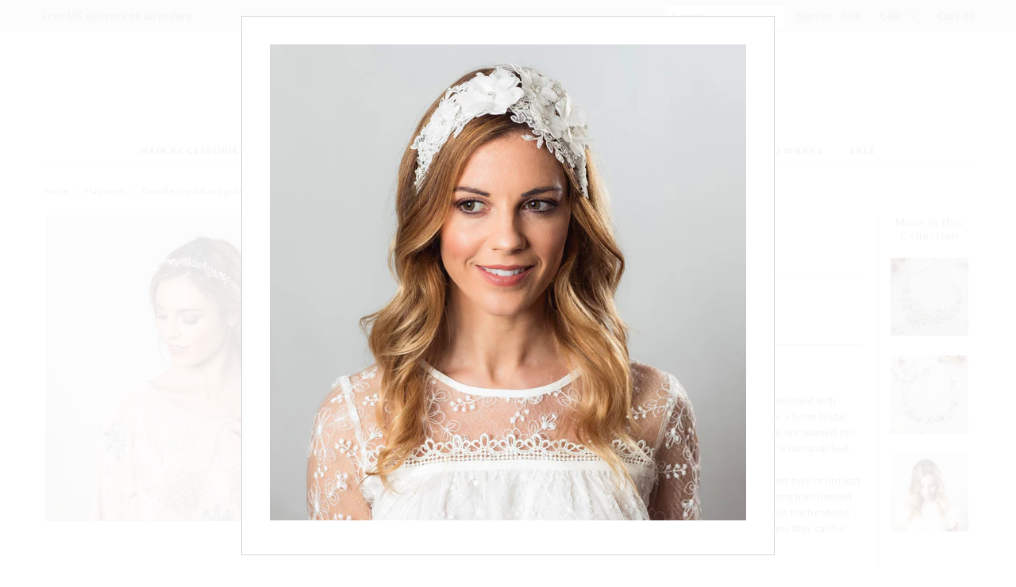

--- FILE ---
content_type: text/html; charset=utf-8
request_url: https://lolaandalice.com/collections/hair-vines/products/camille-crystal-hairvine
body_size: 16208
content:
<!DOCTYPE html>
<!--[if lt IE 7 ]><html class="ie ie6" lang="en"> <![endif]-->
<!--[if IE 7 ]><html class="ie ie7" lang="en"> <![endif]-->
<!--[if IE 8 ]><html class="ie ie8" lang="en"> <![endif]-->
<!--[if (gte IE 9)|!(IE)]><!--><html lang="en"> <!--<![endif]-->
<head>
  <meta charset="utf-8" />
  
    

  
  

  
  
  <link href='//fonts.googleapis.com/css?family=Lato:300,400,700' rel='stylesheet' type='text/css'>
    

  
     

  
     

  
    

  
       

  
    

  
  

  
  

  
      

  
   

  
     

  
   
  <!-- Meta
================================================== -->
  <title>
    Camille crystal and gold hairvine &ndash; Lola and Alice
  </title>
  
  <meta name="description" content="This gorgeous 14k gold-plated vine features a delicate floral design embellished with freshwater pearls and cubic zirconia crystals. It&#39;s the perfect hair band for a boho bridal who wants to wear her hair loose and flowing. Alternative, as shown here, we teamed this delicate halo with a low bun and gently pulled out so" />
  
  <link rel="canonical" href="https://lolaandalice.com/products/camille-crystal-hairvine" />
  

<meta property="og:type" content="product">
<meta property="og:title" content="Camille crystal and gold hairvine">
<meta property="og:url" content="https://lolaandalice.com/products/camille-crystal-hairvine">
<meta property="og:description" content="This gorgeous 14k gold-plated vine features a delicate floral design embellished with freshwater pearls and cubic zirconia crystals. It&#39;s the perfect hair band for a boho bridal who wants to wear her hair loose and flowing. Alternative, as shown here, we teamed this delicate halo with a low bun and gently pulled out soft, wispy strands for a romantic feel.
As versatile as they are pretty, hairvines can be worn in so many ways (and they&#39;re not just for long hair): incorporated to a half-down half-down style; plaited into long hair; nestled on top of a chignon; wrapped around a loose bun; or goddess-style across the forehead worn with simple beach waves. Hairvines are made from wire, which means they can be bent and worked into so many hair styles.
Made from freshwater pearls and cubic zirconia crystals on a 14k gold-plated hair vine.
Comes packaged in a pretty gift box.">

<meta property="og:image" content="http://lolaandalice.com/cdn/shop/products/Camille_hairvine4_grande.jpg?v=1522157376">
<meta property="og:image:secure_url" content="https://lolaandalice.com/cdn/shop/products/Camille_hairvine4_grande.jpg?v=1522157376">

<meta property="og:image" content="http://lolaandalice.com/cdn/shop/products/Camille_hair_vine_grande.jpg?v=1522157376">
<meta property="og:image:secure_url" content="https://lolaandalice.com/cdn/shop/products/Camille_hair_vine_grande.jpg?v=1522157376">

<meta property="og:image" content="http://lolaandalice.com/cdn/shop/products/Camille_hairvine_grande.jpg?v=1522157376">
<meta property="og:image:secure_url" content="https://lolaandalice.com/cdn/shop/products/Camille_hairvine_grande.jpg?v=1522157376">

<meta property="og:price:amount" content="129.00">
<meta property="og:price:currency" content="GBP">

<meta property="og:site_name" content="Lola and Alice">



<meta name="twitter:card" content="summary">


<meta name="twitter:site" content="@@lola_and_alice">


<meta name="twitter:title" content="Camille crystal and gold hairvine">
<meta name="twitter:description" content="This gorgeous 14k gold-plated vine features a delicate floral design embellished with freshwater pearls and cubic zirconia crystals. It&#39;s the perfect hair band for a boho bridal who wants to wear her ">
<meta name="twitter:image" content="https://lolaandalice.com/cdn/shop/products/Camille_hairvine4_large.jpg?v=1522157376">
<meta name="twitter:image:width" content="480">
<meta name="twitter:image:height" content="480">

  <!-- CSS
================================================== -->
  <link href="//lolaandalice.com/cdn/shop/t/22/assets/stylesheet.css?v=165399959315161374571679578269" rel="stylesheet" type="text/css" media="all" />
  <!-- JS
================================================== -->
  <script type="text/javascript" src="//ajax.googleapis.com/ajax/libs/jquery/2.2.4/jquery.min.js"></script>
  <script src="//lolaandalice.com/cdn/shop/t/22/assets/theme.js?v=94436249919873584111505816262" type="text/javascript"></script>
  <script src="//lolaandalice.com/cdn/shopifycloud/storefront/assets/themes_support/option_selection-b017cd28.js" type="text/javascript"></script>
  

  <meta name="viewport" content="width=device-width, initial-scale=1, maximum-scale=1">
  <!-- Favicons
================================================== -->
  
  <link rel="shortcut icon" href="//lolaandalice.com/cdn/shop/files/Lola-_-Alice-paleblue-favicon_e3e48f39-0877-4f13-91ea-cf365950733b_32x32.jpg?v=1613159468" type="image/png" />
  
  
  <script>window.performance && window.performance.mark && window.performance.mark('shopify.content_for_header.start');</script><meta name="google-site-verification" content="cEAKOJIoCy-Aa2BoJyC976dhd8jHDmVSYOvf8xEafKQ">
<meta id="shopify-digital-wallet" name="shopify-digital-wallet" content="/18828323/digital_wallets/dialog">
<meta name="shopify-checkout-api-token" content="96c9b1ad98048b8b0f562d5abdddc239">
<meta id="in-context-paypal-metadata" data-shop-id="18828323" data-venmo-supported="false" data-environment="production" data-locale="en_US" data-paypal-v4="true" data-currency="GBP">
<link rel="alternate" type="application/json+oembed" href="https://lolaandalice.com/products/camille-crystal-hairvine.oembed">
<script async="async" src="/checkouts/internal/preloads.js?locale=en-GB"></script>
<link rel="preconnect" href="https://shop.app" crossorigin="anonymous">
<script async="async" src="https://shop.app/checkouts/internal/preloads.js?locale=en-GB&shop_id=18828323" crossorigin="anonymous"></script>
<script id="apple-pay-shop-capabilities" type="application/json">{"shopId":18828323,"countryCode":"GB","currencyCode":"GBP","merchantCapabilities":["supports3DS"],"merchantId":"gid:\/\/shopify\/Shop\/18828323","merchantName":"Lola and Alice","requiredBillingContactFields":["postalAddress","email"],"requiredShippingContactFields":["postalAddress","email"],"shippingType":"shipping","supportedNetworks":["visa","maestro","masterCard","amex","discover","elo"],"total":{"type":"pending","label":"Lola and Alice","amount":"1.00"},"shopifyPaymentsEnabled":true,"supportsSubscriptions":true}</script>
<script id="shopify-features" type="application/json">{"accessToken":"96c9b1ad98048b8b0f562d5abdddc239","betas":["rich-media-storefront-analytics"],"domain":"lolaandalice.com","predictiveSearch":true,"shopId":18828323,"locale":"en"}</script>
<script>var Shopify = Shopify || {};
Shopify.shop = "anusha-bridal.myshopify.com";
Shopify.locale = "en";
Shopify.currency = {"active":"GBP","rate":"1.0"};
Shopify.country = "GB";
Shopify.theme = {"name":"Mr Parker","id":166854467,"schema_name":"Mr Parker","schema_version":"5.1.1","theme_store_id":567,"role":"main"};
Shopify.theme.handle = "null";
Shopify.theme.style = {"id":null,"handle":null};
Shopify.cdnHost = "lolaandalice.com/cdn";
Shopify.routes = Shopify.routes || {};
Shopify.routes.root = "/";</script>
<script type="module">!function(o){(o.Shopify=o.Shopify||{}).modules=!0}(window);</script>
<script>!function(o){function n(){var o=[];function n(){o.push(Array.prototype.slice.apply(arguments))}return n.q=o,n}var t=o.Shopify=o.Shopify||{};t.loadFeatures=n(),t.autoloadFeatures=n()}(window);</script>
<script>
  window.ShopifyPay = window.ShopifyPay || {};
  window.ShopifyPay.apiHost = "shop.app\/pay";
  window.ShopifyPay.redirectState = null;
</script>
<script id="shop-js-analytics" type="application/json">{"pageType":"product"}</script>
<script defer="defer" async type="module" src="//lolaandalice.com/cdn/shopifycloud/shop-js/modules/v2/client.init-shop-cart-sync_BdyHc3Nr.en.esm.js"></script>
<script defer="defer" async type="module" src="//lolaandalice.com/cdn/shopifycloud/shop-js/modules/v2/chunk.common_Daul8nwZ.esm.js"></script>
<script type="module">
  await import("//lolaandalice.com/cdn/shopifycloud/shop-js/modules/v2/client.init-shop-cart-sync_BdyHc3Nr.en.esm.js");
await import("//lolaandalice.com/cdn/shopifycloud/shop-js/modules/v2/chunk.common_Daul8nwZ.esm.js");

  window.Shopify.SignInWithShop?.initShopCartSync?.({"fedCMEnabled":true,"windoidEnabled":true});

</script>
<script>
  window.Shopify = window.Shopify || {};
  if (!window.Shopify.featureAssets) window.Shopify.featureAssets = {};
  window.Shopify.featureAssets['shop-js'] = {"shop-cart-sync":["modules/v2/client.shop-cart-sync_QYOiDySF.en.esm.js","modules/v2/chunk.common_Daul8nwZ.esm.js"],"init-fed-cm":["modules/v2/client.init-fed-cm_DchLp9rc.en.esm.js","modules/v2/chunk.common_Daul8nwZ.esm.js"],"shop-button":["modules/v2/client.shop-button_OV7bAJc5.en.esm.js","modules/v2/chunk.common_Daul8nwZ.esm.js"],"init-windoid":["modules/v2/client.init-windoid_DwxFKQ8e.en.esm.js","modules/v2/chunk.common_Daul8nwZ.esm.js"],"shop-cash-offers":["modules/v2/client.shop-cash-offers_DWtL6Bq3.en.esm.js","modules/v2/chunk.common_Daul8nwZ.esm.js","modules/v2/chunk.modal_CQq8HTM6.esm.js"],"shop-toast-manager":["modules/v2/client.shop-toast-manager_CX9r1SjA.en.esm.js","modules/v2/chunk.common_Daul8nwZ.esm.js"],"init-shop-email-lookup-coordinator":["modules/v2/client.init-shop-email-lookup-coordinator_UhKnw74l.en.esm.js","modules/v2/chunk.common_Daul8nwZ.esm.js"],"pay-button":["modules/v2/client.pay-button_DzxNnLDY.en.esm.js","modules/v2/chunk.common_Daul8nwZ.esm.js"],"avatar":["modules/v2/client.avatar_BTnouDA3.en.esm.js"],"init-shop-cart-sync":["modules/v2/client.init-shop-cart-sync_BdyHc3Nr.en.esm.js","modules/v2/chunk.common_Daul8nwZ.esm.js"],"shop-login-button":["modules/v2/client.shop-login-button_D8B466_1.en.esm.js","modules/v2/chunk.common_Daul8nwZ.esm.js","modules/v2/chunk.modal_CQq8HTM6.esm.js"],"init-customer-accounts-sign-up":["modules/v2/client.init-customer-accounts-sign-up_C8fpPm4i.en.esm.js","modules/v2/client.shop-login-button_D8B466_1.en.esm.js","modules/v2/chunk.common_Daul8nwZ.esm.js","modules/v2/chunk.modal_CQq8HTM6.esm.js"],"init-shop-for-new-customer-accounts":["modules/v2/client.init-shop-for-new-customer-accounts_CVTO0Ztu.en.esm.js","modules/v2/client.shop-login-button_D8B466_1.en.esm.js","modules/v2/chunk.common_Daul8nwZ.esm.js","modules/v2/chunk.modal_CQq8HTM6.esm.js"],"init-customer-accounts":["modules/v2/client.init-customer-accounts_dRgKMfrE.en.esm.js","modules/v2/client.shop-login-button_D8B466_1.en.esm.js","modules/v2/chunk.common_Daul8nwZ.esm.js","modules/v2/chunk.modal_CQq8HTM6.esm.js"],"shop-follow-button":["modules/v2/client.shop-follow-button_CkZpjEct.en.esm.js","modules/v2/chunk.common_Daul8nwZ.esm.js","modules/v2/chunk.modal_CQq8HTM6.esm.js"],"lead-capture":["modules/v2/client.lead-capture_BntHBhfp.en.esm.js","modules/v2/chunk.common_Daul8nwZ.esm.js","modules/v2/chunk.modal_CQq8HTM6.esm.js"],"checkout-modal":["modules/v2/client.checkout-modal_CfxcYbTm.en.esm.js","modules/v2/chunk.common_Daul8nwZ.esm.js","modules/v2/chunk.modal_CQq8HTM6.esm.js"],"shop-login":["modules/v2/client.shop-login_Da4GZ2H6.en.esm.js","modules/v2/chunk.common_Daul8nwZ.esm.js","modules/v2/chunk.modal_CQq8HTM6.esm.js"],"payment-terms":["modules/v2/client.payment-terms_MV4M3zvL.en.esm.js","modules/v2/chunk.common_Daul8nwZ.esm.js","modules/v2/chunk.modal_CQq8HTM6.esm.js"]};
</script>
<script>(function() {
  var isLoaded = false;
  function asyncLoad() {
    if (isLoaded) return;
    isLoaded = true;
    var urls = ["https:\/\/chimpstatic.com\/mcjs-connected\/js\/users\/2ed88856e02311b578a74ea17\/ced3fe6165bf43053b9ffad82.js?shop=anusha-bridal.myshopify.com","https:\/\/cdn.nfcube.com\/instafeed-129b1bd9580b02d5f82b3fd8ed4a9b36.js?shop=anusha-bridal.myshopify.com"];
    for (var i = 0; i < urls.length; i++) {
      var s = document.createElement('script');
      s.type = 'text/javascript';
      s.async = true;
      s.src = urls[i];
      var x = document.getElementsByTagName('script')[0];
      x.parentNode.insertBefore(s, x);
    }
  };
  if(window.attachEvent) {
    window.attachEvent('onload', asyncLoad);
  } else {
    window.addEventListener('load', asyncLoad, false);
  }
})();</script>
<script id="__st">var __st={"a":18828323,"offset":0,"reqid":"f040eeb4-06dd-4efd-a9f3-5310da136424-1768963150","pageurl":"lolaandalice.com\/collections\/hair-vines\/products\/camille-crystal-hairvine","u":"860511a96cda","p":"product","rtyp":"product","rid":10342388355};</script>
<script>window.ShopifyPaypalV4VisibilityTracking = true;</script>
<script id="captcha-bootstrap">!function(){'use strict';const t='contact',e='account',n='new_comment',o=[[t,t],['blogs',n],['comments',n],[t,'customer']],c=[[e,'customer_login'],[e,'guest_login'],[e,'recover_customer_password'],[e,'create_customer']],r=t=>t.map((([t,e])=>`form[action*='/${t}']:not([data-nocaptcha='true']) input[name='form_type'][value='${e}']`)).join(','),a=t=>()=>t?[...document.querySelectorAll(t)].map((t=>t.form)):[];function s(){const t=[...o],e=r(t);return a(e)}const i='password',u='form_key',d=['recaptcha-v3-token','g-recaptcha-response','h-captcha-response',i],f=()=>{try{return window.sessionStorage}catch{return}},m='__shopify_v',_=t=>t.elements[u];function p(t,e,n=!1){try{const o=window.sessionStorage,c=JSON.parse(o.getItem(e)),{data:r}=function(t){const{data:e,action:n}=t;return t[m]||n?{data:e,action:n}:{data:t,action:n}}(c);for(const[e,n]of Object.entries(r))t.elements[e]&&(t.elements[e].value=n);n&&o.removeItem(e)}catch(o){console.error('form repopulation failed',{error:o})}}const l='form_type',E='cptcha';function T(t){t.dataset[E]=!0}const w=window,h=w.document,L='Shopify',v='ce_forms',y='captcha';let A=!1;((t,e)=>{const n=(g='f06e6c50-85a8-45c8-87d0-21a2b65856fe',I='https://cdn.shopify.com/shopifycloud/storefront-forms-hcaptcha/ce_storefront_forms_captcha_hcaptcha.v1.5.2.iife.js',D={infoText:'Protected by hCaptcha',privacyText:'Privacy',termsText:'Terms'},(t,e,n)=>{const o=w[L][v],c=o.bindForm;if(c)return c(t,g,e,D).then(n);var r;o.q.push([[t,g,e,D],n]),r=I,A||(h.body.append(Object.assign(h.createElement('script'),{id:'captcha-provider',async:!0,src:r})),A=!0)});var g,I,D;w[L]=w[L]||{},w[L][v]=w[L][v]||{},w[L][v].q=[],w[L][y]=w[L][y]||{},w[L][y].protect=function(t,e){n(t,void 0,e),T(t)},Object.freeze(w[L][y]),function(t,e,n,w,h,L){const[v,y,A,g]=function(t,e,n){const i=e?o:[],u=t?c:[],d=[...i,...u],f=r(d),m=r(i),_=r(d.filter((([t,e])=>n.includes(e))));return[a(f),a(m),a(_),s()]}(w,h,L),I=t=>{const e=t.target;return e instanceof HTMLFormElement?e:e&&e.form},D=t=>v().includes(t);t.addEventListener('submit',(t=>{const e=I(t);if(!e)return;const n=D(e)&&!e.dataset.hcaptchaBound&&!e.dataset.recaptchaBound,o=_(e),c=g().includes(e)&&(!o||!o.value);(n||c)&&t.preventDefault(),c&&!n&&(function(t){try{if(!f())return;!function(t){const e=f();if(!e)return;const n=_(t);if(!n)return;const o=n.value;o&&e.removeItem(o)}(t);const e=Array.from(Array(32),(()=>Math.random().toString(36)[2])).join('');!function(t,e){_(t)||t.append(Object.assign(document.createElement('input'),{type:'hidden',name:u})),t.elements[u].value=e}(t,e),function(t,e){const n=f();if(!n)return;const o=[...t.querySelectorAll(`input[type='${i}']`)].map((({name:t})=>t)),c=[...d,...o],r={};for(const[a,s]of new FormData(t).entries())c.includes(a)||(r[a]=s);n.setItem(e,JSON.stringify({[m]:1,action:t.action,data:r}))}(t,e)}catch(e){console.error('failed to persist form',e)}}(e),e.submit())}));const S=(t,e)=>{t&&!t.dataset[E]&&(n(t,e.some((e=>e===t))),T(t))};for(const o of['focusin','change'])t.addEventListener(o,(t=>{const e=I(t);D(e)&&S(e,y())}));const B=e.get('form_key'),M=e.get(l),P=B&&M;t.addEventListener('DOMContentLoaded',(()=>{const t=y();if(P)for(const e of t)e.elements[l].value===M&&p(e,B);[...new Set([...A(),...v().filter((t=>'true'===t.dataset.shopifyCaptcha))])].forEach((e=>S(e,t)))}))}(h,new URLSearchParams(w.location.search),n,t,e,['guest_login'])})(!0,!0)}();</script>
<script integrity="sha256-4kQ18oKyAcykRKYeNunJcIwy7WH5gtpwJnB7kiuLZ1E=" data-source-attribution="shopify.loadfeatures" defer="defer" src="//lolaandalice.com/cdn/shopifycloud/storefront/assets/storefront/load_feature-a0a9edcb.js" crossorigin="anonymous"></script>
<script crossorigin="anonymous" defer="defer" src="//lolaandalice.com/cdn/shopifycloud/storefront/assets/shopify_pay/storefront-65b4c6d7.js?v=20250812"></script>
<script data-source-attribution="shopify.dynamic_checkout.dynamic.init">var Shopify=Shopify||{};Shopify.PaymentButton=Shopify.PaymentButton||{isStorefrontPortableWallets:!0,init:function(){window.Shopify.PaymentButton.init=function(){};var t=document.createElement("script");t.src="https://lolaandalice.com/cdn/shopifycloud/portable-wallets/latest/portable-wallets.en.js",t.type="module",document.head.appendChild(t)}};
</script>
<script data-source-attribution="shopify.dynamic_checkout.buyer_consent">
  function portableWalletsHideBuyerConsent(e){var t=document.getElementById("shopify-buyer-consent"),n=document.getElementById("shopify-subscription-policy-button");t&&n&&(t.classList.add("hidden"),t.setAttribute("aria-hidden","true"),n.removeEventListener("click",e))}function portableWalletsShowBuyerConsent(e){var t=document.getElementById("shopify-buyer-consent"),n=document.getElementById("shopify-subscription-policy-button");t&&n&&(t.classList.remove("hidden"),t.removeAttribute("aria-hidden"),n.addEventListener("click",e))}window.Shopify?.PaymentButton&&(window.Shopify.PaymentButton.hideBuyerConsent=portableWalletsHideBuyerConsent,window.Shopify.PaymentButton.showBuyerConsent=portableWalletsShowBuyerConsent);
</script>
<script data-source-attribution="shopify.dynamic_checkout.cart.bootstrap">document.addEventListener("DOMContentLoaded",(function(){function t(){return document.querySelector("shopify-accelerated-checkout-cart, shopify-accelerated-checkout")}if(t())Shopify.PaymentButton.init();else{new MutationObserver((function(e,n){t()&&(Shopify.PaymentButton.init(),n.disconnect())})).observe(document.body,{childList:!0,subtree:!0})}}));
</script>
<link id="shopify-accelerated-checkout-styles" rel="stylesheet" media="screen" href="https://lolaandalice.com/cdn/shopifycloud/portable-wallets/latest/accelerated-checkout-backwards-compat.css" crossorigin="anonymous">
<style id="shopify-accelerated-checkout-cart">
        #shopify-buyer-consent {
  margin-top: 1em;
  display: inline-block;
  width: 100%;
}

#shopify-buyer-consent.hidden {
  display: none;
}

#shopify-subscription-policy-button {
  background: none;
  border: none;
  padding: 0;
  text-decoration: underline;
  font-size: inherit;
  cursor: pointer;
}

#shopify-subscription-policy-button::before {
  box-shadow: none;
}

      </style>

<script>window.performance && window.performance.mark && window.performance.mark('shopify.content_for_header.end');</script>
  
  <script type="text/javascript">
    $(window).load(function() {  
      $('.collection-image').matchHeight();
    });
  </script>
  
<link href="https://monorail-edge.shopifysvc.com" rel="dns-prefetch">
<script>(function(){if ("sendBeacon" in navigator && "performance" in window) {try {var session_token_from_headers = performance.getEntriesByType('navigation')[0].serverTiming.find(x => x.name == '_s').description;} catch {var session_token_from_headers = undefined;}var session_cookie_matches = document.cookie.match(/_shopify_s=([^;]*)/);var session_token_from_cookie = session_cookie_matches && session_cookie_matches.length === 2 ? session_cookie_matches[1] : "";var session_token = session_token_from_headers || session_token_from_cookie || "";function handle_abandonment_event(e) {var entries = performance.getEntries().filter(function(entry) {return /monorail-edge.shopifysvc.com/.test(entry.name);});if (!window.abandonment_tracked && entries.length === 0) {window.abandonment_tracked = true;var currentMs = Date.now();var navigation_start = performance.timing.navigationStart;var payload = {shop_id: 18828323,url: window.location.href,navigation_start,duration: currentMs - navigation_start,session_token,page_type: "product"};window.navigator.sendBeacon("https://monorail-edge.shopifysvc.com/v1/produce", JSON.stringify({schema_id: "online_store_buyer_site_abandonment/1.1",payload: payload,metadata: {event_created_at_ms: currentMs,event_sent_at_ms: currentMs}}));}}window.addEventListener('pagehide', handle_abandonment_event);}}());</script>
<script id="web-pixels-manager-setup">(function e(e,d,r,n,o){if(void 0===o&&(o={}),!Boolean(null===(a=null===(i=window.Shopify)||void 0===i?void 0:i.analytics)||void 0===a?void 0:a.replayQueue)){var i,a;window.Shopify=window.Shopify||{};var t=window.Shopify;t.analytics=t.analytics||{};var s=t.analytics;s.replayQueue=[],s.publish=function(e,d,r){return s.replayQueue.push([e,d,r]),!0};try{self.performance.mark("wpm:start")}catch(e){}var l=function(){var e={modern:/Edge?\/(1{2}[4-9]|1[2-9]\d|[2-9]\d{2}|\d{4,})\.\d+(\.\d+|)|Firefox\/(1{2}[4-9]|1[2-9]\d|[2-9]\d{2}|\d{4,})\.\d+(\.\d+|)|Chrom(ium|e)\/(9{2}|\d{3,})\.\d+(\.\d+|)|(Maci|X1{2}).+ Version\/(15\.\d+|(1[6-9]|[2-9]\d|\d{3,})\.\d+)([,.]\d+|)( \(\w+\)|)( Mobile\/\w+|) Safari\/|Chrome.+OPR\/(9{2}|\d{3,})\.\d+\.\d+|(CPU[ +]OS|iPhone[ +]OS|CPU[ +]iPhone|CPU IPhone OS|CPU iPad OS)[ +]+(15[._]\d+|(1[6-9]|[2-9]\d|\d{3,})[._]\d+)([._]\d+|)|Android:?[ /-](13[3-9]|1[4-9]\d|[2-9]\d{2}|\d{4,})(\.\d+|)(\.\d+|)|Android.+Firefox\/(13[5-9]|1[4-9]\d|[2-9]\d{2}|\d{4,})\.\d+(\.\d+|)|Android.+Chrom(ium|e)\/(13[3-9]|1[4-9]\d|[2-9]\d{2}|\d{4,})\.\d+(\.\d+|)|SamsungBrowser\/([2-9]\d|\d{3,})\.\d+/,legacy:/Edge?\/(1[6-9]|[2-9]\d|\d{3,})\.\d+(\.\d+|)|Firefox\/(5[4-9]|[6-9]\d|\d{3,})\.\d+(\.\d+|)|Chrom(ium|e)\/(5[1-9]|[6-9]\d|\d{3,})\.\d+(\.\d+|)([\d.]+$|.*Safari\/(?![\d.]+ Edge\/[\d.]+$))|(Maci|X1{2}).+ Version\/(10\.\d+|(1[1-9]|[2-9]\d|\d{3,})\.\d+)([,.]\d+|)( \(\w+\)|)( Mobile\/\w+|) Safari\/|Chrome.+OPR\/(3[89]|[4-9]\d|\d{3,})\.\d+\.\d+|(CPU[ +]OS|iPhone[ +]OS|CPU[ +]iPhone|CPU IPhone OS|CPU iPad OS)[ +]+(10[._]\d+|(1[1-9]|[2-9]\d|\d{3,})[._]\d+)([._]\d+|)|Android:?[ /-](13[3-9]|1[4-9]\d|[2-9]\d{2}|\d{4,})(\.\d+|)(\.\d+|)|Mobile Safari.+OPR\/([89]\d|\d{3,})\.\d+\.\d+|Android.+Firefox\/(13[5-9]|1[4-9]\d|[2-9]\d{2}|\d{4,})\.\d+(\.\d+|)|Android.+Chrom(ium|e)\/(13[3-9]|1[4-9]\d|[2-9]\d{2}|\d{4,})\.\d+(\.\d+|)|Android.+(UC? ?Browser|UCWEB|U3)[ /]?(15\.([5-9]|\d{2,})|(1[6-9]|[2-9]\d|\d{3,})\.\d+)\.\d+|SamsungBrowser\/(5\.\d+|([6-9]|\d{2,})\.\d+)|Android.+MQ{2}Browser\/(14(\.(9|\d{2,})|)|(1[5-9]|[2-9]\d|\d{3,})(\.\d+|))(\.\d+|)|K[Aa][Ii]OS\/(3\.\d+|([4-9]|\d{2,})\.\d+)(\.\d+|)/},d=e.modern,r=e.legacy,n=navigator.userAgent;return n.match(d)?"modern":n.match(r)?"legacy":"unknown"}(),u="modern"===l?"modern":"legacy",c=(null!=n?n:{modern:"",legacy:""})[u],f=function(e){return[e.baseUrl,"/wpm","/b",e.hashVersion,"modern"===e.buildTarget?"m":"l",".js"].join("")}({baseUrl:d,hashVersion:r,buildTarget:u}),m=function(e){var d=e.version,r=e.bundleTarget,n=e.surface,o=e.pageUrl,i=e.monorailEndpoint;return{emit:function(e){var a=e.status,t=e.errorMsg,s=(new Date).getTime(),l=JSON.stringify({metadata:{event_sent_at_ms:s},events:[{schema_id:"web_pixels_manager_load/3.1",payload:{version:d,bundle_target:r,page_url:o,status:a,surface:n,error_msg:t},metadata:{event_created_at_ms:s}}]});if(!i)return console&&console.warn&&console.warn("[Web Pixels Manager] No Monorail endpoint provided, skipping logging."),!1;try{return self.navigator.sendBeacon.bind(self.navigator)(i,l)}catch(e){}var u=new XMLHttpRequest;try{return u.open("POST",i,!0),u.setRequestHeader("Content-Type","text/plain"),u.send(l),!0}catch(e){return console&&console.warn&&console.warn("[Web Pixels Manager] Got an unhandled error while logging to Monorail."),!1}}}}({version:r,bundleTarget:l,surface:e.surface,pageUrl:self.location.href,monorailEndpoint:e.monorailEndpoint});try{o.browserTarget=l,function(e){var d=e.src,r=e.async,n=void 0===r||r,o=e.onload,i=e.onerror,a=e.sri,t=e.scriptDataAttributes,s=void 0===t?{}:t,l=document.createElement("script"),u=document.querySelector("head"),c=document.querySelector("body");if(l.async=n,l.src=d,a&&(l.integrity=a,l.crossOrigin="anonymous"),s)for(var f in s)if(Object.prototype.hasOwnProperty.call(s,f))try{l.dataset[f]=s[f]}catch(e){}if(o&&l.addEventListener("load",o),i&&l.addEventListener("error",i),u)u.appendChild(l);else{if(!c)throw new Error("Did not find a head or body element to append the script");c.appendChild(l)}}({src:f,async:!0,onload:function(){if(!function(){var e,d;return Boolean(null===(d=null===(e=window.Shopify)||void 0===e?void 0:e.analytics)||void 0===d?void 0:d.initialized)}()){var d=window.webPixelsManager.init(e)||void 0;if(d){var r=window.Shopify.analytics;r.replayQueue.forEach((function(e){var r=e[0],n=e[1],o=e[2];d.publishCustomEvent(r,n,o)})),r.replayQueue=[],r.publish=d.publishCustomEvent,r.visitor=d.visitor,r.initialized=!0}}},onerror:function(){return m.emit({status:"failed",errorMsg:"".concat(f," has failed to load")})},sri:function(e){var d=/^sha384-[A-Za-z0-9+/=]+$/;return"string"==typeof e&&d.test(e)}(c)?c:"",scriptDataAttributes:o}),m.emit({status:"loading"})}catch(e){m.emit({status:"failed",errorMsg:(null==e?void 0:e.message)||"Unknown error"})}}})({shopId: 18828323,storefrontBaseUrl: "https://lolaandalice.com",extensionsBaseUrl: "https://extensions.shopifycdn.com/cdn/shopifycloud/web-pixels-manager",monorailEndpoint: "https://monorail-edge.shopifysvc.com/unstable/produce_batch",surface: "storefront-renderer",enabledBetaFlags: ["2dca8a86"],webPixelsConfigList: [{"id":"175931776","eventPayloadVersion":"v1","runtimeContext":"LAX","scriptVersion":"1","type":"CUSTOM","privacyPurposes":["ANALYTICS"],"name":"Google Analytics tag (migrated)"},{"id":"shopify-app-pixel","configuration":"{}","eventPayloadVersion":"v1","runtimeContext":"STRICT","scriptVersion":"0450","apiClientId":"shopify-pixel","type":"APP","privacyPurposes":["ANALYTICS","MARKETING"]},{"id":"shopify-custom-pixel","eventPayloadVersion":"v1","runtimeContext":"LAX","scriptVersion":"0450","apiClientId":"shopify-pixel","type":"CUSTOM","privacyPurposes":["ANALYTICS","MARKETING"]}],isMerchantRequest: false,initData: {"shop":{"name":"Lola and Alice","paymentSettings":{"currencyCode":"GBP"},"myshopifyDomain":"anusha-bridal.myshopify.com","countryCode":"GB","storefrontUrl":"https:\/\/lolaandalice.com"},"customer":null,"cart":null,"checkout":null,"productVariants":[{"price":{"amount":129.0,"currencyCode":"GBP"},"product":{"title":"Camille crystal and gold hairvine","vendor":"Lola and Alice","id":"10342388355","untranslatedTitle":"Camille crystal and gold hairvine","url":"\/products\/camille-crystal-hairvine","type":"hairvine"},"id":"39190337987","image":{"src":"\/\/lolaandalice.com\/cdn\/shop\/products\/Camille_hairvine4.jpg?v=1522157376"},"sku":"","title":"Default Title","untranslatedTitle":"Default Title"}],"purchasingCompany":null},},"https://lolaandalice.com/cdn","fcfee988w5aeb613cpc8e4bc33m6693e112",{"modern":"","legacy":""},{"shopId":"18828323","storefrontBaseUrl":"https:\/\/lolaandalice.com","extensionBaseUrl":"https:\/\/extensions.shopifycdn.com\/cdn\/shopifycloud\/web-pixels-manager","surface":"storefront-renderer","enabledBetaFlags":"[\"2dca8a86\"]","isMerchantRequest":"false","hashVersion":"fcfee988w5aeb613cpc8e4bc33m6693e112","publish":"custom","events":"[[\"page_viewed\",{}],[\"product_viewed\",{\"productVariant\":{\"price\":{\"amount\":129.0,\"currencyCode\":\"GBP\"},\"product\":{\"title\":\"Camille crystal and gold hairvine\",\"vendor\":\"Lola and Alice\",\"id\":\"10342388355\",\"untranslatedTitle\":\"Camille crystal and gold hairvine\",\"url\":\"\/products\/camille-crystal-hairvine\",\"type\":\"hairvine\"},\"id\":\"39190337987\",\"image\":{\"src\":\"\/\/lolaandalice.com\/cdn\/shop\/products\/Camille_hairvine4.jpg?v=1522157376\"},\"sku\":\"\",\"title\":\"Default Title\",\"untranslatedTitle\":\"Default Title\"}}]]"});</script><script>
  window.ShopifyAnalytics = window.ShopifyAnalytics || {};
  window.ShopifyAnalytics.meta = window.ShopifyAnalytics.meta || {};
  window.ShopifyAnalytics.meta.currency = 'GBP';
  var meta = {"product":{"id":10342388355,"gid":"gid:\/\/shopify\/Product\/10342388355","vendor":"Lola and Alice","type":"hairvine","handle":"camille-crystal-hairvine","variants":[{"id":39190337987,"price":12900,"name":"Camille crystal and gold hairvine","public_title":null,"sku":""}],"remote":false},"page":{"pageType":"product","resourceType":"product","resourceId":10342388355,"requestId":"f040eeb4-06dd-4efd-a9f3-5310da136424-1768963150"}};
  for (var attr in meta) {
    window.ShopifyAnalytics.meta[attr] = meta[attr];
  }
</script>
<script class="analytics">
  (function () {
    var customDocumentWrite = function(content) {
      var jquery = null;

      if (window.jQuery) {
        jquery = window.jQuery;
      } else if (window.Checkout && window.Checkout.$) {
        jquery = window.Checkout.$;
      }

      if (jquery) {
        jquery('body').append(content);
      }
    };

    var hasLoggedConversion = function(token) {
      if (token) {
        return document.cookie.indexOf('loggedConversion=' + token) !== -1;
      }
      return false;
    }

    var setCookieIfConversion = function(token) {
      if (token) {
        var twoMonthsFromNow = new Date(Date.now());
        twoMonthsFromNow.setMonth(twoMonthsFromNow.getMonth() + 2);

        document.cookie = 'loggedConversion=' + token + '; expires=' + twoMonthsFromNow;
      }
    }

    var trekkie = window.ShopifyAnalytics.lib = window.trekkie = window.trekkie || [];
    if (trekkie.integrations) {
      return;
    }
    trekkie.methods = [
      'identify',
      'page',
      'ready',
      'track',
      'trackForm',
      'trackLink'
    ];
    trekkie.factory = function(method) {
      return function() {
        var args = Array.prototype.slice.call(arguments);
        args.unshift(method);
        trekkie.push(args);
        return trekkie;
      };
    };
    for (var i = 0; i < trekkie.methods.length; i++) {
      var key = trekkie.methods[i];
      trekkie[key] = trekkie.factory(key);
    }
    trekkie.load = function(config) {
      trekkie.config = config || {};
      trekkie.config.initialDocumentCookie = document.cookie;
      var first = document.getElementsByTagName('script')[0];
      var script = document.createElement('script');
      script.type = 'text/javascript';
      script.onerror = function(e) {
        var scriptFallback = document.createElement('script');
        scriptFallback.type = 'text/javascript';
        scriptFallback.onerror = function(error) {
                var Monorail = {
      produce: function produce(monorailDomain, schemaId, payload) {
        var currentMs = new Date().getTime();
        var event = {
          schema_id: schemaId,
          payload: payload,
          metadata: {
            event_created_at_ms: currentMs,
            event_sent_at_ms: currentMs
          }
        };
        return Monorail.sendRequest("https://" + monorailDomain + "/v1/produce", JSON.stringify(event));
      },
      sendRequest: function sendRequest(endpointUrl, payload) {
        // Try the sendBeacon API
        if (window && window.navigator && typeof window.navigator.sendBeacon === 'function' && typeof window.Blob === 'function' && !Monorail.isIos12()) {
          var blobData = new window.Blob([payload], {
            type: 'text/plain'
          });

          if (window.navigator.sendBeacon(endpointUrl, blobData)) {
            return true;
          } // sendBeacon was not successful

        } // XHR beacon

        var xhr = new XMLHttpRequest();

        try {
          xhr.open('POST', endpointUrl);
          xhr.setRequestHeader('Content-Type', 'text/plain');
          xhr.send(payload);
        } catch (e) {
          console.log(e);
        }

        return false;
      },
      isIos12: function isIos12() {
        return window.navigator.userAgent.lastIndexOf('iPhone; CPU iPhone OS 12_') !== -1 || window.navigator.userAgent.lastIndexOf('iPad; CPU OS 12_') !== -1;
      }
    };
    Monorail.produce('monorail-edge.shopifysvc.com',
      'trekkie_storefront_load_errors/1.1',
      {shop_id: 18828323,
      theme_id: 166854467,
      app_name: "storefront",
      context_url: window.location.href,
      source_url: "//lolaandalice.com/cdn/s/trekkie.storefront.cd680fe47e6c39ca5d5df5f0a32d569bc48c0f27.min.js"});

        };
        scriptFallback.async = true;
        scriptFallback.src = '//lolaandalice.com/cdn/s/trekkie.storefront.cd680fe47e6c39ca5d5df5f0a32d569bc48c0f27.min.js';
        first.parentNode.insertBefore(scriptFallback, first);
      };
      script.async = true;
      script.src = '//lolaandalice.com/cdn/s/trekkie.storefront.cd680fe47e6c39ca5d5df5f0a32d569bc48c0f27.min.js';
      first.parentNode.insertBefore(script, first);
    };
    trekkie.load(
      {"Trekkie":{"appName":"storefront","development":false,"defaultAttributes":{"shopId":18828323,"isMerchantRequest":null,"themeId":166854467,"themeCityHash":"12485418011916189323","contentLanguage":"en","currency":"GBP","eventMetadataId":"6e131bb4-73d3-4eff-b32f-ff15f0bc55e4"},"isServerSideCookieWritingEnabled":true,"monorailRegion":"shop_domain","enabledBetaFlags":["65f19447"]},"Session Attribution":{},"S2S":{"facebookCapiEnabled":true,"source":"trekkie-storefront-renderer","apiClientId":580111}}
    );

    var loaded = false;
    trekkie.ready(function() {
      if (loaded) return;
      loaded = true;

      window.ShopifyAnalytics.lib = window.trekkie;

      var originalDocumentWrite = document.write;
      document.write = customDocumentWrite;
      try { window.ShopifyAnalytics.merchantGoogleAnalytics.call(this); } catch(error) {};
      document.write = originalDocumentWrite;

      window.ShopifyAnalytics.lib.page(null,{"pageType":"product","resourceType":"product","resourceId":10342388355,"requestId":"f040eeb4-06dd-4efd-a9f3-5310da136424-1768963150","shopifyEmitted":true});

      var match = window.location.pathname.match(/checkouts\/(.+)\/(thank_you|post_purchase)/)
      var token = match? match[1]: undefined;
      if (!hasLoggedConversion(token)) {
        setCookieIfConversion(token);
        window.ShopifyAnalytics.lib.track("Viewed Product",{"currency":"GBP","variantId":39190337987,"productId":10342388355,"productGid":"gid:\/\/shopify\/Product\/10342388355","name":"Camille crystal and gold hairvine","price":"129.00","sku":"","brand":"Lola and Alice","variant":null,"category":"hairvine","nonInteraction":true,"remote":false},undefined,undefined,{"shopifyEmitted":true});
      window.ShopifyAnalytics.lib.track("monorail:\/\/trekkie_storefront_viewed_product\/1.1",{"currency":"GBP","variantId":39190337987,"productId":10342388355,"productGid":"gid:\/\/shopify\/Product\/10342388355","name":"Camille crystal and gold hairvine","price":"129.00","sku":"","brand":"Lola and Alice","variant":null,"category":"hairvine","nonInteraction":true,"remote":false,"referer":"https:\/\/lolaandalice.com\/collections\/hair-vines\/products\/camille-crystal-hairvine"});
      }
    });


        var eventsListenerScript = document.createElement('script');
        eventsListenerScript.async = true;
        eventsListenerScript.src = "//lolaandalice.com/cdn/shopifycloud/storefront/assets/shop_events_listener-3da45d37.js";
        document.getElementsByTagName('head')[0].appendChild(eventsListenerScript);

})();</script>
  <script>
  if (!window.ga || (window.ga && typeof window.ga !== 'function')) {
    window.ga = function ga() {
      (window.ga.q = window.ga.q || []).push(arguments);
      if (window.Shopify && window.Shopify.analytics && typeof window.Shopify.analytics.publish === 'function') {
        window.Shopify.analytics.publish("ga_stub_called", {}, {sendTo: "google_osp_migration"});
      }
      console.error("Shopify's Google Analytics stub called with:", Array.from(arguments), "\nSee https://help.shopify.com/manual/promoting-marketing/pixels/pixel-migration#google for more information.");
    };
    if (window.Shopify && window.Shopify.analytics && typeof window.Shopify.analytics.publish === 'function') {
      window.Shopify.analytics.publish("ga_stub_initialized", {}, {sendTo: "google_osp_migration"});
    }
  }
</script>
<script
  defer
  src="https://lolaandalice.com/cdn/shopifycloud/perf-kit/shopify-perf-kit-3.0.4.min.js"
  data-application="storefront-renderer"
  data-shop-id="18828323"
  data-render-region="gcp-us-east1"
  data-page-type="product"
  data-theme-instance-id="166854467"
  data-theme-name="Mr Parker"
  data-theme-version="5.1.1"
  data-monorail-region="shop_domain"
  data-resource-timing-sampling-rate="10"
  data-shs="true"
  data-shs-beacon="true"
  data-shs-export-with-fetch="true"
  data-shs-logs-sample-rate="1"
  data-shs-beacon-endpoint="https://lolaandalice.com/api/collect"
></script>
</head>

<body class="gridlock shifter product">
    <div id="shopify-section-mobile-navigation" class="shopify-section"><nav class="shifter-navigation" data-section-id="mobile-navigation" data-section-type="mobile-navigation">
  <div class="search">
    <form action="/search" method="get">
      <input type="text" name="q" id="q" placeholder="Search" />
    </form>           
  </div>
   
  <ul id="accordion">    
    
    
    
    <li class="accordion-toggle">HAIR ACCESSORIES</li>
    <div class="accordion-content">
      <ul class="sub">
        
        
        
        <li><a href="/collections/haircombs">HAIR COMBS</a></li>
        
        
        
        
        <li><a href="/collections/combs-of-the-hair">HAIR BANDS</a></li>
        
        
        
        
        <li><a href="/collections/hair-vines">HAIR VINES</a></li>
        
        
        
        
        <li><a href="/collections/headpieces">HAIRPIECES AND VEILS</a></li>
        
        
        
        
        <li><a href="/collections/hair-pins-and-clips">HAIR PINS AND SLIDES</a></li>
        
        
      </ul>
    </div>
    
    
    
    
    <li><a href="/collections/earrings" title="">EARRINGS</a></li>
    
    
    
    
    <li><a href="/collections/bracelets" title="">BRACELETS</a></li>
    
    
    
    
    <li><a href="/collections/necklaces" title="">NECKLACES AND PENDANTS</a></li>
    
    
    
    
    <li><a href="/collections/brooches" title="">BROOCHES</a></li>
    
    
    
    
    <li><a href="/collections/bridal-stoles-and-wraps" title="">STOLES AND WRAPS</a></li>
    
    
    
    
    <li><a href="/collections/sale" title="">SALE</a></li>
    
      
  </ul>     
</nav> 




</div>
  <div class="shifter-page">    
    <div id="shopify-section-header" class="shopify-section"><header>
  <div class="row">
    <div id="message" class="desktop-6 mobile-3">
      <p>Free UK delivery on all orders</p>
    </div>
    <ul id="cart" class="desktop-6 mobile-3">
      <li class="mobile-trigger"><span class="shifter-handle"><i class="fa fa-bars"></i></span></li>
      <li class="searchbox">
        <form action="/search" method="get">
          <input type="text" name="q" id="q" placeholder="Search" />
        </form>
      </li>
      
      
      <li><a href="https://lolaandalice.com/customer_authentication/redirect?locale=en&amp;region_country=GB" id="customer_login_link">Sign in</a></li>
      <li><a href="https://shopify.com/18828323/account?locale=en" id="customer_register_link">Join</a></li>
      
      
      
      <li><select id="currencies" name="currencies">
  
  
  <option value="GBP" selected="selected">GBP</option>
  
    
  
    
    <option value="EUR">EUR</option>
    
  
    
    <option value="CAD">CAD</option>
    
  
    
    <option value="USD">USD</option>
    
  
</select></li>
      
      <li class="cart-count">
        <a href="/cart">Cart (0)</a>
      </li>
    </ul> 
  </div>
</header>
<div class="clear"></div>
<div class="row">
  <div id="navigation">
    <div id="logo" class="desktop-12 tablet-6 mobile-3  logo-center">
      
<a href="/">
        <img src="//lolaandalice.com/cdn/shop/t/22/assets/Logo.svg?v=48356097602076449761518015467"  alt="Lola and Alice" itemprop="logo">        
      </a>
      
    </div>
    
         
    
    <nav class="desktop-12 tablet-6 mobile-3 nav-center">
      <ul id="nav">
        
        
        
        <li class="dropdown"><a href="/collections/hair-vines" class="dlink">HAIR ACCESSORIES</a>
          <ul>
            
            <li><a href="/collections/haircombs">HAIR COMBS</a></li>
            
            <li><a href="/collections/combs-of-the-hair">HAIR BANDS</a></li>
            
            <li><a href="/collections/hair-vines">HAIR VINES</a></li>
            
            <li><a href="/collections/headpieces">HAIRPIECES AND VEILS</a></li>
            
            <li><a href="/collections/hair-pins-and-clips">HAIR PINS AND SLIDES</a></li>
            
          </ul>
        </li>
        
        
        
        
        <li><a href="/collections/earrings" title="">EARRINGS</a></li>
        
        
        
        
        <li><a href="/collections/bracelets" title="">BRACELETS</a></li>
        
        
        
        
        <li><a href="/collections/necklaces" title="">NECKLACES AND PENDANTS</a></li>
        
        
        
        
        <li><a href="/collections/brooches" title="">BROOCHES</a></li>
        
        
        
        
        <li><a href="/collections/bridal-stoles-and-wraps" title="">STOLES AND WRAPS</a></li>
        
        
        
        
        <li><a href="/collections/sale" title="">SALE</a></li>
        
        
      </ul>
    </nav>
  </div>
</div>
<style>
  
  #logo img { max-width: 300px; }
  
  
  #logo a { 
    font-size: 20px; 
    text-transform: uppercase; 
    font-weight: 400; 
  }  
  
  .searchbox form #q {
    font-size: 13px;
    font-family: ;    
  }
  header, #message p { 
    font-weight: 700;
    font-size: 13px;
  }

  select#currencies {
    font-weight: 700;
    font-size: 13px;
  }

</style>


</div>
    <div id="content" class="row">
      <div class="desktop-12 mobile-3" id="nav-border"></div>
      
      
<div id="breadcrumb" class="desktop-12">
  <a href="/" class="homepage-link" title="Back to the frontpage">Home</a>
  
              
  <span class="separator">&raquo;</span> 
  
  
  <a href="/collections/hair-vines" title="">Hairvines</a>
  
  
  <span class="separator">&raquo;</span>
  <span class="page-title">Camille crystal and gold hairvine</span>
  
</div>
	
      
      <div id="shopify-section-product-template" class="shopify-section"><div itemscope itemtype="http://schema.org/Product" id="product-10342388355" class="product-page" data-section-id="product-template" data-section-type="product-page">

  <meta itemprop="url" content="https://lolaandalice.com/products/camille-crystal-hairvine">
  <meta itemprop="image" content="//lolaandalice.com/cdn/shop/products/Camille_hairvine4_grande.jpg?v=1522157376">

  <div id="product-photos" class="desktop-5 mobile-3">
    
    <div id="product-main-image" class="desktop-10 main-product-image">
      <img id="10342388355" data-image-id="" src="//lolaandalice.com/cdn/shop/products/Camille_hairvine4.jpg?v=1522157376" alt='' title="Camille crystal and gold hairvine"/>
    </div>

     
      
      <div class="slide">
        <a href="//lolaandalice.com/cdn/shop/products/Camille_hairvine4.jpg?v=1522157376" data-image-id="23347166787" class="clicker-thumb">
          <img class="thumbnail desktop-2" src="//lolaandalice.com/cdn/shop/products/Camille_hairvine4.jpg?v=1522157376" data-image-id="23347166787" alt="Camille crystal and gold hairvine" data-image-id="23347166787" />
        </a>
      </div>
      
      <div class="slide">
        <a href="//lolaandalice.com/cdn/shop/products/Camille_hair_vine.jpg?v=1522157376" data-image-id="2059642372129" class="clicker-thumb">
          <img class="thumbnail desktop-2" src="//lolaandalice.com/cdn/shop/products/Camille_hair_vine.jpg?v=1522157376" data-image-id="2059642372129" alt="Camille crystal and gold hairvine" data-image-id="2059642372129" />
        </a>
      </div>
      
      <div class="slide">
        <a href="//lolaandalice.com/cdn/shop/products/Camille_hairvine.jpg?v=1522157376" data-image-id="22308845699" class="clicker-thumb">
          <img class="thumbnail desktop-2" src="//lolaandalice.com/cdn/shop/products/Camille_hairvine.jpg?v=1522157376" data-image-id="22308845699" alt="Camille crystal and gold hairvine" data-image-id="22308845699" />
        </a>
      </div>
      
      <div class="slide">
        <a href="//lolaandalice.com/cdn/shop/products/Camille_hairvine3.jpg?v=1522157376" data-image-id="23347167107" class="clicker-thumb">
          <img class="thumbnail desktop-2" src="//lolaandalice.com/cdn/shop/products/Camille_hairvine3.jpg?v=1522157376" data-image-id="23347167107" alt="Camille crystal and gold hairvine" data-image-id="23347167107" />
        </a>
      </div>
      
      <div class="slide">
        <a href="//lolaandalice.com/cdn/shop/products/Camille_hairvine2.jpg?v=1522157376" data-image-id="23347167683" class="clicker-thumb">
          <img class="thumbnail desktop-2" src="//lolaandalice.com/cdn/shop/products/Camille_hairvine2.jpg?v=1522157376" data-image-id="23347167683" alt="Camille crystal and gold hairvine" data-image-id="23347167683" />
        </a>
      </div>
      
    
  </div>

  <div id="product-right" class="desktop-7 tablet-half mobile-3">
    <div id="product-description" class="desktop-10 tablet-6 mobile-3">
      
      <h1 itemprop="name">Camille crystal and gold hairvine</h1>
      <div itemprop="offers" itemscope itemtype="http://schema.org/Offer">
        <p id="product-price">
          
          
          <span class="product-price" itemprop="price">£129.00</span>
          
          
        </p>  

        <meta itemprop="priceCurrency" content="GBP">
        <link itemprop="availability" href="http://schema.org/InStock">

        <form action="/cart/add" method="post" data-money-format="£{{amount}}" data-product-id="10342388355" enctype="multipart/form-data" class="product_form" id="AddToCartForm" data-product="{&quot;id&quot;:10342388355,&quot;title&quot;:&quot;Camille crystal and gold hairvine&quot;,&quot;handle&quot;:&quot;camille-crystal-hairvine&quot;,&quot;description&quot;:&quot;\u003cp\u003eThis gorgeous 14k gold-plated vine features a delicate floral design embellished with freshwater pearls and cubic zirconia crystals. It&#39;s the perfect hair band for a boho bridal who wants to wear her hair loose and flowing. Alternative, as shown here, we teamed this delicate halo with a low bun and gently pulled out soft, wispy strands for a romantic feel.\u003c\/p\u003e\n\u003cp\u003e\u003cspan\u003eAs versatile as they are pretty, hairvines can be worn in so many ways (and they&#39;re not just for long hair): \u003c\/span\u003e\u003cspan\u003eincorporated to a half-down half-down style; plaited into long hair; \u003c\/span\u003e\u003cspan\u003enestled\u003c\/span\u003e\u003cspan\u003e on top of a chignon; wrapped around a loose bun; or\u003c\/span\u003e\u003cspan\u003e goddess-style\u003c\/span\u003e\u003cspan\u003e across the forehead worn with simple beach waves. Hairvines are made from wire, which means they can be bent and worked into so many hair styles.\u003c\/span\u003e\u003c\/p\u003e\n\u003cp\u003eMade from f\u003cspan\u003ereshwater pearls and cubic zirconia crystals on a 14k gold-plated hair vine.\u003c\/span\u003e\u003c\/p\u003e\n\u003cp\u003eComes packaged in a pretty gift box.\u003c\/p\u003e&quot;,&quot;published_at&quot;:&quot;2017-05-18T14:31:36+01:00&quot;,&quot;created_at&quot;:&quot;2017-05-18T14:32:05+01:00&quot;,&quot;vendor&quot;:&quot;Lola and Alice&quot;,&quot;type&quot;:&quot;hairvine&quot;,&quot;tags&quot;:[],&quot;price&quot;:12900,&quot;price_min&quot;:12900,&quot;price_max&quot;:12900,&quot;available&quot;:true,&quot;price_varies&quot;:false,&quot;compare_at_price&quot;:null,&quot;compare_at_price_min&quot;:0,&quot;compare_at_price_max&quot;:0,&quot;compare_at_price_varies&quot;:false,&quot;variants&quot;:[{&quot;id&quot;:39190337987,&quot;title&quot;:&quot;Default Title&quot;,&quot;option1&quot;:&quot;Default Title&quot;,&quot;option2&quot;:null,&quot;option3&quot;:null,&quot;sku&quot;:&quot;&quot;,&quot;requires_shipping&quot;:true,&quot;taxable&quot;:true,&quot;featured_image&quot;:null,&quot;available&quot;:true,&quot;name&quot;:&quot;Camille crystal and gold hairvine&quot;,&quot;public_title&quot;:null,&quot;options&quot;:[&quot;Default Title&quot;],&quot;price&quot;:12900,&quot;weight&quot;:0,&quot;compare_at_price&quot;:null,&quot;inventory_quantity&quot;:-3,&quot;inventory_management&quot;:null,&quot;inventory_policy&quot;:&quot;deny&quot;,&quot;barcode&quot;:&quot;&quot;,&quot;requires_selling_plan&quot;:false,&quot;selling_plan_allocations&quot;:[]}],&quot;images&quot;:[&quot;\/\/lolaandalice.com\/cdn\/shop\/products\/Camille_hairvine4.jpg?v=1522157376&quot;,&quot;\/\/lolaandalice.com\/cdn\/shop\/products\/Camille_hair_vine.jpg?v=1522157376&quot;,&quot;\/\/lolaandalice.com\/cdn\/shop\/products\/Camille_hairvine.jpg?v=1522157376&quot;,&quot;\/\/lolaandalice.com\/cdn\/shop\/products\/Camille_hairvine3.jpg?v=1522157376&quot;,&quot;\/\/lolaandalice.com\/cdn\/shop\/products\/Camille_hairvine2.jpg?v=1522157376&quot;],&quot;featured_image&quot;:&quot;\/\/lolaandalice.com\/cdn\/shop\/products\/Camille_hairvine4.jpg?v=1522157376&quot;,&quot;options&quot;:[&quot;Title&quot;],&quot;media&quot;:[{&quot;alt&quot;:null,&quot;id&quot;:260052811799,&quot;position&quot;:1,&quot;preview_image&quot;:{&quot;aspect_ratio&quot;:1.0,&quot;height&quot;:3500,&quot;width&quot;:3500,&quot;src&quot;:&quot;\/\/lolaandalice.com\/cdn\/shop\/products\/Camille_hairvine4.jpg?v=1522157376&quot;},&quot;aspect_ratio&quot;:1.0,&quot;height&quot;:3500,&quot;media_type&quot;:&quot;image&quot;,&quot;src&quot;:&quot;\/\/lolaandalice.com\/cdn\/shop\/products\/Camille_hairvine4.jpg?v=1522157376&quot;,&quot;width&quot;:3500},{&quot;alt&quot;:null,&quot;id&quot;:1103830745111,&quot;position&quot;:2,&quot;preview_image&quot;:{&quot;aspect_ratio&quot;:1.0,&quot;height&quot;:2000,&quot;width&quot;:2000,&quot;src&quot;:&quot;\/\/lolaandalice.com\/cdn\/shop\/products\/Camille_hair_vine.jpg?v=1522157376&quot;},&quot;aspect_ratio&quot;:1.0,&quot;height&quot;:2000,&quot;media_type&quot;:&quot;image&quot;,&quot;src&quot;:&quot;\/\/lolaandalice.com\/cdn\/shop\/products\/Camille_hair_vine.jpg?v=1522157376&quot;,&quot;width&quot;:2000},{&quot;alt&quot;:null,&quot;id&quot;:241072701463,&quot;position&quot;:3,&quot;preview_image&quot;:{&quot;aspect_ratio&quot;:1.0,&quot;height&quot;:3500,&quot;width&quot;:3500,&quot;src&quot;:&quot;\/\/lolaandalice.com\/cdn\/shop\/products\/Camille_hairvine.jpg?v=1522157376&quot;},&quot;aspect_ratio&quot;:1.0,&quot;height&quot;:3500,&quot;media_type&quot;:&quot;image&quot;,&quot;src&quot;:&quot;\/\/lolaandalice.com\/cdn\/shop\/products\/Camille_hairvine.jpg?v=1522157376&quot;,&quot;width&quot;:3500},{&quot;alt&quot;:null,&quot;id&quot;:260052844567,&quot;position&quot;:4,&quot;preview_image&quot;:{&quot;aspect_ratio&quot;:1.0,&quot;height&quot;:3500,&quot;width&quot;:3500,&quot;src&quot;:&quot;\/\/lolaandalice.com\/cdn\/shop\/products\/Camille_hairvine3.jpg?v=1522157376&quot;},&quot;aspect_ratio&quot;:1.0,&quot;height&quot;:3500,&quot;media_type&quot;:&quot;image&quot;,&quot;src&quot;:&quot;\/\/lolaandalice.com\/cdn\/shop\/products\/Camille_hairvine3.jpg?v=1522157376&quot;,&quot;width&quot;:3500},{&quot;alt&quot;:null,&quot;id&quot;:260052877335,&quot;position&quot;:5,&quot;preview_image&quot;:{&quot;aspect_ratio&quot;:1.0,&quot;height&quot;:3500,&quot;width&quot;:3500,&quot;src&quot;:&quot;\/\/lolaandalice.com\/cdn\/shop\/products\/Camille_hairvine2.jpg?v=1522157376&quot;},&quot;aspect_ratio&quot;:1.0,&quot;height&quot;:3500,&quot;media_type&quot;:&quot;image&quot;,&quot;src&quot;:&quot;\/\/lolaandalice.com\/cdn\/shop\/products\/Camille_hairvine2.jpg?v=1522157376&quot;,&quot;width&quot;:3500}],&quot;requires_selling_plan&quot;:false,&quot;selling_plan_groups&quot;:[],&quot;content&quot;:&quot;\u003cp\u003eThis gorgeous 14k gold-plated vine features a delicate floral design embellished with freshwater pearls and cubic zirconia crystals. It&#39;s the perfect hair band for a boho bridal who wants to wear her hair loose and flowing. Alternative, as shown here, we teamed this delicate halo with a low bun and gently pulled out soft, wispy strands for a romantic feel.\u003c\/p\u003e\n\u003cp\u003e\u003cspan\u003eAs versatile as they are pretty, hairvines can be worn in so many ways (and they&#39;re not just for long hair): \u003c\/span\u003e\u003cspan\u003eincorporated to a half-down half-down style; plaited into long hair; \u003c\/span\u003e\u003cspan\u003enestled\u003c\/span\u003e\u003cspan\u003e on top of a chignon; wrapped around a loose bun; or\u003c\/span\u003e\u003cspan\u003e goddess-style\u003c\/span\u003e\u003cspan\u003e across the forehead worn with simple beach waves. Hairvines are made from wire, which means they can be bent and worked into so many hair styles.\u003c\/span\u003e\u003c\/p\u003e\n\u003cp\u003eMade from f\u003cspan\u003ereshwater pearls and cubic zirconia crystals on a 14k gold-plated hair vine.\u003c\/span\u003e\u003c\/p\u003e\n\u003cp\u003eComes packaged in a pretty gift box.\u003c\/p\u003e&quot;}">
  
  <div class="what-is-it">
    
  </div>
  <div class="product-variants"></div><!-- product variants -->  
  <input  type="hidden" id="" name="id" data-sku="" value="39190337987" />    
  

  
  <div class="product-add">
    
    <input type="submit" name="button" class="add clearfix" value="Add to Cart" />
  </div>
  
</form>    




        <ul id="popups">
          
          
          
          <li class="last"><a href="#pop-four" class="fancybox">Ask us a question</a></li>
        </ul>
        <div id="pop-one" style="display: none"></div>
        <div id="pop-two" style="display: none"></div>
        <div id="pop-three" style="display: none"></div>
        <div id="pop-four" style="display: none"><form method="post" action="/contact#contact_form" id="contact_form" accept-charset="UTF-8" class="contact-form"><input type="hidden" name="form_type" value="contact" /><input type="hidden" name="utf8" value="✓" />




 
<div id="contactFormWrapper">
  <div class="desktop-4 mobile-3">
    <p>
      <label>Name</label>
      <input type="text" id="contactFormName" name="contact[name]" placeholder="Name" />
    </p>
  </div>
  <div class="desktop-4 mobile-3">
    <p>
      <label>Email</label>
      <input type="email" id="contactFormEmail" name="contact[email]" placeholder="Email" />
    </p>
  </div>
  <div class="desktop-4 mobile-3">
    <p>
      <label>Phone Number</label>
      <input type="text" id="contactFormTelephone" name="contact[phone]" placeholder="Phone Number" />
    </p> 
  </div>
  <div class="desktop-12 mobile-3">
    <p>
      <label>Message</label>
      <textarea rows="15" cols="90" id="contactFormMessage" name="contact[body]" placeholder="Message"></textarea>
    </p>
    <p>
      <input type="submit" id="contactFormSubmit" class="secondary button" value="Send" />
    </p> 
  </div>
</div>

</form></div>

      </div>

      <div class="rte">
      <p>This gorgeous 14k gold-plated vine features a delicate floral design embellished with freshwater pearls and cubic zirconia crystals. It's the perfect hair band for a boho bridal who wants to wear her hair loose and flowing. Alternative, as shown here, we teamed this delicate halo with a low bun and gently pulled out soft, wispy strands for a romantic feel.</p>
<p><span>As versatile as they are pretty, hairvines can be worn in so many ways (and they're not just for long hair): </span><span>incorporated to a half-down half-down style; plaited into long hair; </span><span>nestled</span><span> on top of a chignon; wrapped around a loose bun; or</span><span> goddess-style</span><span> across the forehead worn with simple beach waves. Hairvines are made from wire, which means they can be bent and worked into so many hair styles.</span></p>
<p>Made from f<span>reshwater pearls and cubic zirconia crystals on a 14k gold-plated hair vine.</span></p>
<p>Comes packaged in a pretty gift box.</p>
      </div>
      
      <div class="clear"></div>
      <div class="desc">
        <div id="social">
  <div class="share-icons">
    <a href="//www.facebook.com/sharer.php?u=https://lolaandalice.com/products/camille-crystal-hairvine" class="facebook" target="_blank"><i class="fa fa-facebook"></i></a>
    <a href="//twitter.com/home?status=https://lolaandalice.com/products/camille-crystal-hairvine via @@lola_and_alice" title="Share on Twitter" target="_blank" class="twitter"><i class="fa fa-twitter"></i></a>
    
    <a target="blank" href="//pinterest.com/pin/create/button/?url=https://lolaandalice.com/products/camille-crystal-hairvine&amp;media=http://lolaandalice.com/cdn/shop/products/Camille_hairvine4_1024x1024.jpg?v=1522157376" title="Pin This Product" class="pintrest"><i class="fa fa-pinterest"></i></a>
    

    
  </div>
</div>




               
        <span class="backto">
          Back To <a href="/collections/hair-vines" title="">Hairvines</a>
        </span>
        
        
        <span class="prev-prod">
          <a href="/collections/hair-vines/products/beau-crystal-silver-floral-hairvine#content" title="">Previous Product</a>
          
        </span>
         
        
        <span class="next-prod">
          <a href="/collections/hair-vines/products/camille-crystal-and-rose-gold-hairvine#content" title="">Next Product</a>
        </span>
        
                  

      </div>
    </div>

    <div id="related" class="desktop-2 tablet-6">
      <!-- Solution brought to you by Caroline Schnapp -->
<!-- See this: http://wiki.shopify.com/Related_Products -->








<h4 style="text-align: center;">More in this Collection</h4>
<ul class="related-products">



   
   <li>
      <div class="image">
        <a href="/collections/hair-vines/products/xxx-crystal-and-silver-hairvine" title="Aditi crystal and pearl silver hairvine">
        <img src="//lolaandalice.com/cdn/shop/products/Aditi_hair_vine_compact.jpg?v=1553886672" alt="" />
        </a>
      </div>
    </li>
   



   
   <li>
      <div class="image">
        <a href="/collections/hair-vines/products/copy-of-alice-crystal-gold-hairvine" title="Alice crystal gold hairvine">
        <img src="//lolaandalice.com/cdn/shop/products/Alice_gold_hair_vine_61474b10-b860-4aee-a517-f390433be929_compact.jpg?v=1524064273" alt="" />
        </a>
      </div>
    </li>
   



   
   <li>
      <div class="image">
        <a href="/collections/hair-vines/products/alice-crystal-hairvine" title="Alice crystal silver hairvine">
        <img src="//lolaandalice.com/cdn/shop/products/Alice_silver_hairvine3_compact.jpg?v=1521715842" alt="" />
        </a>
      </div>
    </li>
   



   


</ul>


    </div>	

  </div>
  <div class="clear"></div>


  <div id="looked-at" class="desktop-12 mobile-half">
    <div id="recently-viewed-products" class="collection clearfix" style="margin-top: 30px;">
  <h4>You also Viewed</h4>
</div>


<script id="recently-viewed-product-template"  type="text/x-jquery-tmpl">
<div id="product-${handle}" class="desktop-2 mobile-3">
  <div class="image">
    <a href="${url}" class="cy">
      <img src="${Shopify.resizeImage(featured_image, "large")}" />
    </a>
  </div>
</div>
</script>


<script type="text/javascript" charset="utf-8">
//<![CDATA[

// Including jQuery conditionnally.
if (typeof jQuery === 'undefined') {
  document.write("\u003cscript src=\"\/\/ajax.googleapis.com\/ajax\/libs\/jquery\/1\/jquery.min.js\" type=\"text\/javascript\"\u003e\u003c\/script\u003e");
  document.write('<script type="text/javascript">jQuery.noConflict();<\/script>');
}

// Including api.jquery.js conditionnally.
if (typeof Shopify.resizeImage === 'undefined') {
  document.write("\u003cscript src=\"\/\/lolaandalice.com\/cdn\/shopifycloud\/storefront\/assets\/themes_support\/api.jquery-7ab1a3a4.js\" type=\"text\/javascript\"\u003e\u003c\/script\u003e");
}

//]]>
</script>

<script src="//ajax.aspnetcdn.com/ajax/jquery.templates/beta1/jquery.tmpl.min.js" type="text/javascript"></script>
<script src="//lolaandalice.com/cdn/shop/t/22/assets/jquery.products.min.js?v=69449650225931047071493721890" type="text/javascript"></script>

<script type="text/javascript" charset="utf-8">
//<![CDATA[

Shopify.Products.showRecentlyViewed( { howManyToShow:6 } );

//]]>
</script>

  </div>

</div>



</div>
    </div>
    <div id="shopify-section-footer" class="shopify-section"><div class="footer-template" data-section-id="footer">
  <div id="footer" class="row">
          
       
    
    <div class="desktop-6 tablet-3 mobile-3 footer-block">
      <h4>Explore</h4>
      <ul >
        
        <li><a href="/search" title="">SEARCH</a></li>
        
        <li><a href="/pages/about-us" title="">ABOUT LOLA & ALICE</a></li>
        
        <li><a href="/pages/terms-and-conditions" title="">TERMS AND CONDITIONS</a></li>
        
        <li><a href="/pages/contact-us" title="">CONTACT LOLA & ALICE</a></li>
        
        <li><a href="/pages/delivery-and-returns" title="">DELIVERY AND RETURNS </a></li>
        
        <li><a href="/pages/frequently-asked-questions" title="">FAQ</a></li>
        
      </ul>
    </div>
    
       
    
    <div class="desktop-6 tablet-3 mobile-3 footer-block">
      <h4>connect</h4>
      <div id="footer_signup">
        <p></p>
        
            <form method="post" action="/contact#contact_form" id="contact_form" accept-charset="UTF-8" class="contact-form"><input type="hidden" name="form_type" value="customer" /><input type="hidden" name="utf8" value="✓" />
            
            
            <input type="hidden" name="contact[tags]" value="prospect, password page">
            <input type="email" name="contact[email]" id="footer-EMAIL" placeholder="Enter Your Email Address">
            <input type="submit" id="footer-subscribe" value="Join">
            
            </form>        
        
      </div> 
      <ul id="footer-icons">
        <li><a href="https://facebook.com/lolaandaliceshop" target="_blank"><i class="fa fa-facebook" aria-hidden="true"></i></a></li>
        <li><a href="lola_and_alice" target="_blank"><i class="fa fa-instagram" aria-hidden="true"></i></a></li>      
        <li><a href="@lola_and_alice" target="_blank"><i class="fa fa-twitter " aria-hidden="true"></i></a></li>
        <li><a href="https://uk.pinterest.com/Lola_and_Alice/" target="_blank"><i class="fa fa-pinterest" aria-hidden="true"></i></a></li>
        
        
        
        
        
      </ul>   
    </div>  
    
    
    <div class="clear"></div>
    <div id="payment" class="desktop-12 mobile-3">
      
      <img src="//lolaandalice.com/cdn/shopifycloud/storefront/assets/payment_icons/american_express-1efdc6a3.svg" />
      
      <img src="//lolaandalice.com/cdn/shopifycloud/storefront/assets/payment_icons/apple_pay-1721ebad.svg" />
      
      <img src="//lolaandalice.com/cdn/shopifycloud/storefront/assets/payment_icons/bancontact-13d5ac60.svg" />
      
      <img src="//lolaandalice.com/cdn/shopifycloud/storefront/assets/payment_icons/diners_club-678e3046.svg" />
      
      <img src="//lolaandalice.com/cdn/shopifycloud/storefront/assets/payment_icons/discover-59880595.svg" />
      
      <img src="//lolaandalice.com/cdn/shopifycloud/storefront/assets/payment_icons/ideal-506610f2.svg" />
      
      <img src="//lolaandalice.com/cdn/shopifycloud/storefront/assets/payment_icons/maestro-61c41725.svg" />
      
      <img src="//lolaandalice.com/cdn/shopifycloud/storefront/assets/payment_icons/master-54b5a7ce.svg" />
      
      <img src="//lolaandalice.com/cdn/shopifycloud/storefront/assets/payment_icons/paypal-a7c68b85.svg" />
      
      <img src="//lolaandalice.com/cdn/shopifycloud/storefront/assets/payment_icons/shopify_pay-925ab76d.svg" />
      
      <img src="//lolaandalice.com/cdn/shopifycloud/storefront/assets/payment_icons/unionpay-38c64159.svg" />
      
      <img src="//lolaandalice.com/cdn/shopifycloud/storefront/assets/payment_icons/visa-65d650f7.svg" />
       
      <br />
      <p>Copyright &copy; 2026 <a href="/" title="">Lola and Alice</a> • <a href="//www.weareunderground.com" target="_blank" title="Shopify theme">Shopify Theme</a> by Underground • <a target="_blank" rel="nofollow" href="https://www.shopify.com?utm_campaign=poweredby&amp;utm_medium=shopify&amp;utm_source=onlinestore">Powered by Shopify</a></p>
    </div>
  </div>
</div>
<style>
  #footer, input#footer-EMAIL { text-align: left; }
  @media screen and ( max-width: 740px ) {
	#footer, input#footer-EMAIL { text-align: center; }
  }
  #footer h4 {
    text-transform: uppercase;
    font-size: 13px;
    font-weight: 700;
  }
  #footer { border-top: 1px solid #c6d3d7; padding-top: 15px; }
</style>

</div>
    
    <div style="display:none">
  <div id="subscribe_popup">
    
<p><img src="//lolaandalice.com/cdn/shop/files/Blog3_600x.jpg?v=1613157826"></p>
    
    <h3>Join our mailing list</h3>
    <p></p>    <!-- BEGIN #subs-container -->
    <div id="subs-container" class="clearfix">
      <div id="mc_embed_signup">
            <form method="post" action="/contact#contact_form" id="contact_form" accept-charset="UTF-8" class="contact-form"><input type="hidden" name="form_type" value="customer" /><input type="hidden" name="utf8" value="✓" />
            
            
            <input type="hidden" name="contact[tags]" value="prospect, password page">
            <input type="email" name="contact[email]" id="mce-EMAIL" placeholder="Enter Your Email Address">
            <input type="submit" id="mc-embedded-subscribe" value="Join">
            
            </form>  
      </div>  
    </div>
    <div class="clear"></div>
    <div class="fb-like" data-href="https://lolaandalice.com" data-layout="button_count" data-action="like" data-show-faces="true" data-share="false"></div>
  </div>
</div>
<script type="text/javascript">
  if($(window).width() > 500){
    // Fancybox Join our mailing list popup
    $(document).ready(function(){
      var check_cookie = $.cookie('mailing_list_popup');
      if(check_cookie == null){
        $.cookie('mailing_list_popup', 'expires_seven_days', { expires: 7 });
        //fire your fancybox here
        $.fancybox({
          href: "#subscribe_popup"
        });
      }
    }); 
  };
</script>  
    
  </div>

  

  <script>
    Shopify.Products.recordRecentlyViewed();
  </script>

    
  

  
  

<script src="//lolaandalice.com/cdn/s/javascripts/currencies.js" type="text/javascript"></script>
<script src="//lolaandalice.com/cdn/shop/t/22/assets/jquery.currencies.min.js?v=30321906837909522691493721890" type="text/javascript"></script>

<script>


Currency.format = 'money_with_currency_format';


var shopCurrency = 'GBP';

/* Sometimes merchants change their shop currency, let's tell our JavaScript file */
Currency.moneyFormats[shopCurrency].money_with_currency_format = "£{{amount}} GBP";
Currency.moneyFormats[shopCurrency].money_format = "£{{amount}}";
  
/* Default currency */
var defaultCurrency = 'GBP' || shopCurrency;
  
/* Cookie currency */
var cookieCurrency = Currency.cookie.read();

/* Fix for customer account pages */
jQuery('span.money span.money').each(function() {
  jQuery(this).parents('span.money').removeClass('money');
});

/* Saving the current price */
jQuery('span.money').each(function() {
  jQuery(this).attr('data-currency-GBP', jQuery(this).html());
});

// If there's no cookie.
if (cookieCurrency == null) {
  if (shopCurrency !== defaultCurrency) {
    Currency.convertAll(shopCurrency, defaultCurrency);
  }
  else {
    Currency.currentCurrency = defaultCurrency;
  }
}
// If the cookie value does not correspond to any value in the currency dropdown.
else if (jQuery('[name=currencies]').size() && jQuery('[name=currencies] option[value=' + cookieCurrency + ']').size() === 0) {
  Currency.currentCurrency = shopCurrency;
  Currency.cookie.write(shopCurrency);
}
else if (cookieCurrency === shopCurrency) {
  Currency.currentCurrency = shopCurrency;
}
else {
  Currency.convertAll(shopCurrency, cookieCurrency);
}

jQuery('[name=currencies]').val(Currency.currentCurrency).change(function() {
  var newCurrency = jQuery(this).val();
  Currency.convertAll(Currency.currentCurrency, newCurrency);
  jQuery('.selected-currency').text(Currency.currentCurrency);
});

var original_selectCallback = window.selectCallback;
var selectCallback = function(variant, selector) {
  original_selectCallback(variant, selector);
  Currency.convertAll(shopCurrency, jQuery('[name=currencies]').val());
  jQuery('.selected-currency').text(Currency.currentCurrency);
};

jQuery('.selected-currency').text(Currency.currentCurrency);

</script>


</body>
</html>

--- FILE ---
content_type: image/svg+xml
request_url: https://lolaandalice.com/cdn/shop/t/22/assets/Logo.svg?v=48356097602076449761518015467
body_size: 9427
content:
<?xml version="1.0" encoding="UTF-8"?>
<svg xmlns="http://www.w3.org/2000/svg" xmlns:xlink="http://www.w3.org/1999/xlink" width="609.449pt" height="170.079pt" viewBox="0 0 609.449 170.079" version="1.1">
<g id="surface1">
<path style=" stroke:none;fill-rule:nonzero;fill:rgb(72.615051%,78.32489%,82.067871%);fill-opacity:1;" d="M 593.40625 63.613281 C 596.0625 63.613281 596.457031 63.417969 596.457031 61.644531 C 596.457031 48.84375 589.074219 41.660156 576.46875 41.660156 C 560.621094 41.660156 549.496094 53.171875 549.496094 69.324219 C 549.496094 85.078125 559.933594 95.808594 575.285156 95.808594 C 583.664062 95.808594 590.355469 92.554688 596.0625 85.667969 L 593.011719 82.90625 C 588.089844 88.328125 583.464844 90.691406 578.046875 90.691406 C 567.511719 90.691406 560.621094 81.734375 560.621094 68.042969 C 560.621094 66.273438 560.714844 64.695312 561.011719 63.613281 Z M 574.898438 46.382812 C 581.492188 46.382812 585.726562 50.320312 585.726562 56.328125 C 585.726562 58.691406 585.136719 59.082031 579.824219 59.082031 L 561.703125 59.082031 C 563.378906 50.710938 567.90625 46.382812 574.898438 46.382812 "/>
<path style=" stroke:none;fill-rule:nonzero;fill:rgb(72.615051%,78.32489%,82.067871%);fill-opacity:1;" d="M 541.054688 83.796875 C 536.132812 88.625 531.3125 90.6875 525.894531 90.6875 C 515.75 90.6875 510.238281 82.613281 510.238281 67.648438 C 510.238281 53.671875 515.160156 46.285156 524.421875 46.285156 C 528.253906 46.285156 530.324219 47.367188 532.882812 50.417969 C 535.34375 53.769531 536.53125 54.457031 538.894531 54.457031 C 541.84375 54.457031 543.71875 52.878906 543.71875 50.320312 C 543.71875 45.203125 536.53125 41.65625 526.382812 41.65625 C 510.042969 41.65625 499.015625 52.390625 499.015625 69.125 C 499.015625 85.074219 508.761719 95.808594 522.746094 95.808594 C 531.40625 95.808594 539.285156 92.363281 544.011719 86.65625 Z M 541.054688 83.796875 "/>
<path style=" stroke:none;fill-rule:nonzero;fill:rgb(72.615051%,78.32489%,82.067871%);fill-opacity:1;" d="M 485.316406 41.65625 L 466.019531 45.398438 L 466.019531 48.84375 C 472.515625 48.84375 474.390625 49.726562 474.976562 52.78125 C 475.472656 54.550781 475.671875 59.667969 475.671875 67.257812 L 475.671875 79.859375 C 475.671875 89.109375 474.191406 90.984375 466.214844 91.375 L 466.214844 94.824219 L 494.476562 94.824219 L 494.476562 91.375 C 486.699219 91.082031 485.316406 89.3125 485.316406 79.164062 Z M 485.316406 41.65625 "/>
<path style=" stroke:none;fill-rule:nonzero;fill:rgb(72.615051%,78.32489%,82.067871%);fill-opacity:1;" d="M 450.5625 13.101562 L 431.953125 16.742188 L 431.953125 20.09375 C 438.253906 20.09375 440.125 20.882812 440.816406 23.933594 C 441.210938 25.609375 441.40625 30.632812 441.40625 37.71875 L 441.40625 80.15625 C 441.40625 89.210938 439.929688 90.984375 432.148438 91.378906 L 432.148438 94.824219 L 459.328125 94.824219 L 459.328125 91.378906 C 451.742188 91.085938 450.5625 89.410156 450.5625 79.464844 Z M 450.5625 13.101562 "/>
<path style=" stroke:none;fill-rule:nonzero;fill:rgb(72.615051%,78.32489%,82.067871%);fill-opacity:1;" d="M 412.207031 74.542969 L 389.847656 19.011719 L 385.617188 19.011719 L 360.015625 83.109375 C 357.753906 88.71875 355.296875 90.394531 349.285156 91.082031 L 349.285156 94.824219 L 373.214844 94.824219 L 373.214844 91.082031 C 367.796875 91.082031 365.535156 89.898438 365.535156 86.261719 C 365.535156 83.601562 367.109375 78.1875 371.636719 67.355469 L 397.925781 67.355469 L 401.960938 77.984375 C 403.738281 82.519531 404.230469 84.1875 404.230469 86.75 C 404.230469 89.804688 402.0625 90.980469 395.070312 90.980469 L 395.070312 94.824219 L 427.171875 94.824219 L 427.171875 90.980469 C 420.375 90.980469 418.207031 89.3125 412.207031 74.542969 M 373.605469 62.433594 L 385.128906 33.386719 L 396.050781 62.433594 Z M 373.605469 62.433594 "/>
<path style=" stroke:none;fill-rule:nonzero;fill:rgb(72.615051%,78.32489%,82.067871%);fill-opacity:1;" d="M 328.875 83.796875 C 326.707031 88.230469 325.136719 89.414062 321.6875 89.414062 C 315.777344 89.414062 309.671875 85.472656 304.160156 77.984375 L 318.140625 57.507812 C 320.898438 53.375 323.066406 52.289062 328.773438 52.289062 L 328.773438 48.84375 L 306.125 48.84375 L 306.125 52.289062 C 310.363281 52.289062 312.132812 53.171875 312.132812 55.246094 C 312.132812 58.691406 307.605469 66.464844 301.207031 74.242188 L 285.257812 53.46875 C 296.183594 45.988281 300.714844 39.976562 300.714844 32.691406 C 300.714844 24.128906 294.316406 18.023438 285.351562 18.023438 C 275.214844 18.023438 268.222656 26 268.222656 37.519531 C 268.222656 43.425781 269.992188 48.546875 274.226562 54.652344 C 258.675781 62.234375 251.878906 69.515625 251.878906 78.382812 C 251.878906 88.425781 260.640625 95.808594 272.652344 95.808594 C 281.511719 95.808594 290.667969 91.773438 297.164062 84.976562 C 305.34375 93.050781 310.265625 95.808594 316.761719 95.808594 C 324.738281 95.808594 329.957031 91.773438 331.332031 84.488281 Z M 283.972656 24.027344 C 288.601562 24.027344 291.554688 27.972656 291.554688 34.078125 C 291.554688 39.976562 288.703125 44.902344 282.5 49.726562 C 279.25 45.101562 277.476562 39.683594 277.476562 33.976562 C 277.476562 27.476562 279.742188 24.027344 283.972656 24.027344 M 276.296875 89.605469 C 269.011719 89.605469 263.792969 84.390625 263.792969 77.199219 C 263.792969 70.40625 268.617188 63.714844 276.882812 58.984375 L 294.117188 81.730469 C 288.503906 86.65625 281.710938 89.605469 276.296875 89.605469 "/>
<path style=" stroke:none;fill-rule:nonzero;fill:rgb(72.615051%,78.32489%,82.067871%);fill-opacity:1;" d="M 227.300781 88.132812 C 226.121094 90.097656 224.25 90.292969 222.472656 90.292969 C 219.519531 90.292969 218.046875 86.65625 218.046875 79.066406 L 218.046875 57.011719 C 218.046875 45.792969 213.121094 41.65625 199.925781 41.65625 C 187.617188 41.65625 180.628906 45.300781 180.628906 51.597656 C 180.628906 54.75 182.402344 56.523438 185.554688 56.523438 C 188.113281 56.523438 189.195312 55.539062 190.675781 51.796875 C 192.347656 46.679688 193.625 45.398438 198.15625 45.398438 C 205.144531 45.398438 208.394531 49.238281 208.394531 57.410156 L 208.394531 61.445312 L 194.21875 67.648438 C 182.300781 72.769531 178.269531 77.789062 178.269531 84.089844 C 178.269531 91.082031 183.386719 95.710938 191.558594 95.710938 C 198.847656 95.710938 205.246094 91.679688 208.691406 85.269531 L 209.179688 85.269531 C 209.179688 91.96875 212.039062 95.808594 217.753906 95.808594 C 222.375 95.808594 227.105469 93.546875 228.679688 90.496094 Z M 208.394531 73.460938 C 208.394531 82.417969 202.882812 89.804688 196.085938 89.804688 C 191.359375 89.804688 188.210938 86.75 188.210938 82.417969 C 188.210938 76.609375 193.332031 71.390625 208.394531 65.675781 Z M 208.394531 73.460938 "/>
<path style=" stroke:none;fill-rule:nonzero;fill:rgb(72.615051%,78.32489%,82.067871%);fill-opacity:1;" d="M 162.957031 13.101562 L 144.347656 16.742188 L 144.347656 20.09375 C 150.652344 20.09375 152.519531 20.882812 153.207031 23.933594 C 153.601562 25.609375 153.796875 30.632812 153.796875 37.71875 L 153.796875 80.15625 C 153.796875 89.210938 152.320312 90.984375 144.546875 91.378906 L 144.546875 94.824219 L 171.71875 94.824219 L 171.71875 91.378906 C 164.136719 91.085938 162.957031 89.410156 162.957031 79.464844 Z M 162.957031 13.101562 "/>
<path style=" stroke:none;fill-rule:nonzero;fill:rgb(72.615051%,78.32489%,82.067871%);fill-opacity:1;" d="M 78.074219 75.425781 L 74.335938 75.425781 C 71.476562 87.636719 66.753906 90.394531 51.6875 90.394531 C 38.101562 90.394531 34.164062 88.132812 34.164062 77.105469 L 34.164062 34.664062 C 34.164062 24.71875 35.441406 23.050781 43.90625 22.75 L 43.90625 19.011719 L 13.976562 19.011719 L 13.976562 22.75 C 22.445312 23.144531 23.824219 24.820312 23.824219 33.976562 L 23.824219 79.859375 C 23.824219 89.109375 22.25 90.789062 12.992188 91.082031 L 12.992188 94.824219 L 76.597656 94.824219 Z M 78.074219 75.425781 "/>
<path style=" stroke:none;fill-rule:nonzero;fill:rgb(72.615051%,78.32489%,82.067871%);fill-opacity:1;" d="M 112.800781 41.65625 C 98.027344 41.65625 85.523438 52.78125 85.523438 68.339844 C 85.523438 84.390625 98.027344 95.808594 112.800781 95.808594 C 127.769531 95.808594 140.46875 84.292969 140.46875 68.339844 C 140.46875 52.882812 127.769531 41.65625 112.800781 41.65625 M 112.800781 90.789062 C 102.957031 90.789062 96.652344 82.027344 96.652344 68.4375 C 96.652344 55.246094 103.050781 46.382812 112.800781 46.382812 C 122.742188 46.382812 129.34375 55.339844 129.34375 68.4375 C 129.34375 81.925781 122.847656 90.789062 112.800781 90.789062 "/>
<path style=" stroke:none;fill-rule:nonzero;fill:rgb(72.615051%,78.32489%,82.067871%);fill-opacity:1;" d="M 473.996094 21.664062 C 473.996094 25.109375 476.65625 27.769531 480.101562 27.769531 C 483.542969 27.769531 486.207031 25.109375 486.207031 21.664062 C 486.207031 18.222656 483.542969 15.5625 480.101562 15.5625 C 476.65625 15.5625 473.996094 18.222656 473.996094 21.664062 "/>
<path style=" stroke:none;fill-rule:nonzero;fill:rgb(72.615051%,78.32489%,82.067871%);fill-opacity:1;" d="M 580.5625 149.050781 C 581.59375 149.882812 582.917969 150.34375 584.414062 150.34375 C 587.257812 150.34375 589.203125 148.675781 589.203125 145.976562 C 589.203125 143.796875 587.917969 142.816406 584.613281 140.746094 C 582.65625 139.542969 581.796875 138.933594 581.796875 137.671875 C 581.796875 136.4375 582.65625 135.714844 583.953125 135.714844 C 585.417969 135.714844 586.335938 136.636719 587.167969 138.96875 L 587.917969 138.96875 L 587.917969 134.832031 L 587.375 134.832031 L 586.800781 135.433594 C 585.960938 134.890625 584.753906 134.542969 583.722656 134.542969 C 581.308594 134.542969 579.445312 136.351562 579.445312 138.96875 C 579.445312 141.117188 580.738281 142.039062 583.320312 143.675781 C 586.136719 145.429688 586.652344 145.773438 586.652344 146.894531 C 586.652344 148.417969 585.675781 149.164062 584.152344 149.164062 C 582.140625 149.164062 580.824219 147.84375 580.074219 145.109375 L 579.359375 145.109375 L 579.359375 150.054688 L 579.992188 150.054688 Z M 580.5625 149.050781 "/>
<path style=" stroke:none;fill-rule:nonzero;fill:rgb(72.615051%,78.32489%,82.067871%);fill-opacity:1;" d="M 574.472656 140.949219 C 575.246094 140.949219 575.355469 140.886719 575.355469 140.371094 C 575.355469 136.636719 573.207031 134.546875 569.535156 134.546875 C 564.902344 134.546875 561.664062 137.902344 561.664062 142.613281 C 561.664062 147.210938 564.703125 150.339844 569.191406 150.339844 C 571.628906 150.339844 573.578125 149.394531 575.246094 147.382812 L 574.359375 146.582031 C 572.921875 148.160156 571.570312 148.851562 569.992188 148.851562 C 566.917969 148.851562 564.902344 146.230469 564.902344 142.242188 C 564.902344 141.722656 564.933594 141.265625 565.019531 140.949219 Z M 569.070312 135.921875 C 570.996094 135.921875 572.234375 137.070312 572.234375 138.824219 C 572.234375 139.511719 572.0625 139.628906 570.507812 139.628906 L 565.222656 139.628906 C 565.707031 137.1875 567.03125 135.921875 569.070312 135.921875 "/>
<path style=" stroke:none;fill-rule:nonzero;fill:rgb(72.615051%,78.32489%,82.067871%);fill-opacity:1;" d="M 556.707031 134.539062 L 551.082031 135.628906 L 551.082031 136.636719 C 552.976562 136.636719 553.519531 136.898438 553.695312 137.789062 C 553.835938 138.304688 553.894531 139.796875 553.894531 142.011719 L 553.894531 145.695312 C 553.894531 148.390625 553.460938 148.9375 551.136719 149.054688 L 551.136719 150.054688 L 559.382812 150.054688 L 559.382812 149.054688 C 557.113281 148.964844 556.707031 148.449219 556.707031 145.484375 Z M 556.707031 134.539062 "/>
<path style=" stroke:none;fill-rule:nonzero;fill:rgb(72.615051%,78.32489%,82.067871%);fill-opacity:1;" d="M 541.285156 144.511719 C 541.285156 142.988281 541.457031 141.523438 541.769531 140.433594 C 542.34375 138.421875 543.496094 136.925781 544.527344 136.925781 C 545.214844 136.925781 545.589844 137.644531 546.796875 137.644531 C 547.855469 137.644531 548.464844 137.101562 548.464844 136.179688 C 548.464844 135.175781 547.714844 134.546875 546.484375 134.546875 C 544.527344 134.546875 542.515625 136.125 541.484375 138.421875 L 541.367188 138.421875 L 540.964844 134.855469 L 535.941406 135.953125 L 535.941406 136.953125 C 538.414062 136.953125 538.464844 137.101562 538.464844 142.324219 L 538.464844 145.695312 C 538.464844 148.589844 538.207031 148.9375 536 149.050781 L 536 150.054688 L 543.636719 150.054688 L 543.636719 149.050781 C 541.457031 148.90625 541.285156 148.648438 541.285156 145.488281 Z M 541.285156 144.511719 "/>
<path style=" stroke:none;fill-rule:nonzero;fill:rgb(72.615051%,78.32489%,82.067871%);fill-opacity:1;" d="M 525.148438 134.546875 C 520.835938 134.546875 517.195312 137.785156 517.195312 142.328125 C 517.195312 147.007812 520.835938 150.339844 525.148438 150.339844 C 529.519531 150.339844 533.222656 146.980469 533.222656 142.328125 C 533.222656 137.816406 529.519531 134.546875 525.148438 134.546875 M 525.148438 148.878906 C 522.273438 148.878906 520.433594 146.320312 520.433594 142.351562 C 520.433594 138.507812 522.304688 135.921875 525.148438 135.921875 C 528.050781 135.921875 529.976562 138.539062 529.976562 142.351562 C 529.976562 146.292969 528.082031 148.878906 525.148438 148.878906 "/>
<path style=" stroke:none;fill-rule:nonzero;fill:rgb(72.615051%,78.32489%,82.067871%);fill-opacity:1;" d="M 505.195312 149.050781 C 506.230469 149.882812 507.554688 150.34375 509.046875 150.34375 C 511.894531 150.34375 513.84375 148.675781 513.84375 145.976562 C 513.84375 143.796875 512.550781 142.816406 509.25 140.746094 C 507.289062 139.542969 506.429688 138.933594 506.429688 137.671875 C 506.429688 136.4375 507.289062 135.714844 508.585938 135.714844 C 510.054688 135.714844 510.976562 136.636719 511.808594 138.96875 L 512.550781 138.96875 L 512.550781 134.832031 L 512.007812 134.832031 L 511.433594 135.433594 C 510.597656 134.890625 509.390625 134.542969 508.359375 134.542969 C 505.941406 134.542969 504.082031 136.351562 504.082031 138.96875 C 504.082031 141.117188 505.371094 142.039062 507.953125 143.675781 C 510.769531 145.429688 511.289062 145.773438 511.289062 146.894531 C 511.289062 148.417969 510.3125 149.164062 508.785156 149.164062 C 506.773438 149.164062 505.457031 147.84375 504.707031 145.109375 L 503.992188 145.109375 L 503.992188 150.054688 L 504.625 150.054688 Z M 505.195312 149.050781 "/>
<path style=" stroke:none;fill-rule:nonzero;fill:rgb(72.615051%,78.32489%,82.067871%);fill-opacity:1;" d="M 491.363281 149.050781 C 492.398438 149.882812 493.722656 150.34375 495.214844 150.34375 C 498.058594 150.34375 500.011719 148.675781 500.011719 145.976562 C 500.011719 143.796875 498.71875 142.816406 495.417969 140.746094 C 493.46875 139.542969 492.597656 138.933594 492.597656 137.671875 C 492.597656 136.4375 493.46875 135.714844 494.753906 135.714844 C 496.222656 135.714844 497.144531 136.636719 497.972656 138.96875 L 498.71875 138.96875 L 498.71875 134.832031 L 498.175781 134.832031 L 497.601562 135.433594 C 496.765625 134.890625 495.5625 134.542969 494.527344 134.542969 C 492.109375 134.542969 490.25 136.351562 490.25 138.96875 C 490.25 141.117188 491.539062 142.039062 494.128906 143.675781 C 496.941406 145.429688 497.460938 145.773438 497.460938 146.894531 C 497.460938 148.417969 496.480469 149.164062 494.957031 149.164062 C 492.941406 149.164062 491.625 147.84375 490.875 145.109375 L 490.164062 145.109375 L 490.164062 150.054688 L 490.792969 150.054688 Z M 491.363281 149.050781 "/>
<path style=" stroke:none;fill-rule:nonzero;fill:rgb(72.615051%,78.32489%,82.067871%);fill-opacity:1;" d="M 485.277344 140.949219 C 486.050781 140.949219 486.167969 140.886719 486.167969 140.371094 C 486.167969 136.636719 484.011719 134.546875 480.335938 134.546875 C 475.707031 134.546875 472.464844 137.902344 472.464844 142.613281 C 472.464844 147.210938 475.507812 150.339844 479.996094 150.339844 C 482.433594 150.339844 484.390625 149.394531 486.050781 147.382812 L 485.160156 146.582031 C 483.726562 148.160156 482.378906 148.851562 480.796875 148.851562 C 477.722656 148.851562 475.707031 146.230469 475.707031 142.242188 C 475.707031 141.722656 475.738281 141.265625 475.828125 140.949219 Z M 479.875 135.921875 C 481.808594 135.921875 483.039062 137.070312 483.039062 138.824219 C 483.039062 139.511719 482.867188 139.628906 481.3125 139.628906 L 476.027344 139.628906 C 476.511719 137.1875 477.839844 135.921875 479.875 135.921875 "/>
<path style=" stroke:none;fill-rule:nonzero;fill:rgb(72.615051%,78.32489%,82.067871%);fill-opacity:1;" d="M 468.953125 146.839844 C 467.515625 148.246094 466.109375 148.851562 464.523438 148.851562 C 461.570312 148.851562 459.957031 146.492188 459.957031 142.128906 C 459.957031 138.046875 461.394531 135.890625 464.097656 135.890625 C 465.21875 135.890625 465.820312 136.207031 466.566406 137.101562 C 467.285156 138.074219 467.628906 138.277344 468.316406 138.277344 C 469.183594 138.277344 469.726562 137.816406 469.726562 137.074219 C 469.726562 135.578125 467.628906 134.546875 464.667969 134.546875 C 459.90625 134.546875 456.6875 137.671875 456.6875 142.5625 C 456.6875 147.210938 459.527344 150.339844 463.609375 150.339844 C 466.132812 150.339844 468.4375 149.339844 469.8125 147.671875 Z M 468.953125 146.839844 "/>
<path style=" stroke:none;fill-rule:nonzero;fill:rgb(72.615051%,78.32489%,82.067871%);fill-opacity:1;" d="M 453.105469 146.839844 C 451.671875 148.246094 450.261719 148.851562 448.683594 148.851562 C 445.722656 148.851562 444.113281 146.492188 444.113281 142.128906 C 444.113281 138.046875 445.546875 135.890625 448.253906 135.890625 C 449.371094 135.890625 449.972656 136.207031 450.722656 137.101562 C 451.441406 138.074219 451.785156 138.277344 452.46875 138.277344 C 453.332031 138.277344 453.875 137.816406 453.875 137.074219 C 453.875 135.578125 451.785156 134.546875 448.828125 134.546875 C 444.058594 134.546875 440.84375 137.671875 440.84375 142.5625 C 440.84375 147.210938 443.683594 150.339844 447.765625 150.339844 C 450.289062 150.339844 452.589844 149.339844 453.964844 147.671875 Z M 453.105469 146.839844 "/>
<path style=" stroke:none;fill-rule:nonzero;fill:rgb(72.615051%,78.32489%,82.067871%);fill-opacity:1;" d="M 438.515625 148.101562 C 438.175781 148.671875 437.628906 148.734375 437.109375 148.734375 C 436.246094 148.734375 435.816406 147.667969 435.816406 145.457031 L 435.816406 139.023438 C 435.816406 135.75 434.386719 134.542969 430.535156 134.542969 C 426.9375 134.542969 424.902344 135.605469 424.902344 137.449219 C 424.902344 138.363281 425.417969 138.878906 426.34375 138.878906 C 427.085938 138.878906 427.402344 138.59375 427.832031 137.5 C 428.320312 136.003906 428.691406 135.632812 430.019531 135.632812 C 432.058594 135.632812 433.003906 136.75 433.003906 139.132812 L 433.003906 140.316406 L 428.863281 142.128906 C 425.390625 143.621094 424.214844 145.085938 424.214844 146.925781 C 424.214844 148.960938 425.707031 150.3125 428.089844 150.3125 C 430.222656 150.3125 432.082031 149.132812 433.09375 147.269531 L 433.238281 147.269531 C 433.238281 149.222656 434.066406 150.339844 435.730469 150.339844 C 437.078125 150.339844 438.460938 149.679688 438.917969 148.789062 Z M 433.003906 143.824219 C 433.003906 146.433594 431.398438 148.589844 429.410156 148.589844 C 428.035156 148.589844 427.113281 147.703125 427.113281 146.433594 C 427.113281 144.746094 428.609375 143.21875 433.003906 141.550781 Z M 433.003906 143.824219 "/>
<path style=" stroke:none;fill-rule:nonzero;fill:rgb(72.615051%,78.32489%,82.067871%);fill-opacity:1;" d="M 412.175781 134.546875 C 411.3125 134.546875 410.335938 135.003906 409.042969 136.066406 C 407.984375 135.089844 406.40625 134.546875 404.738281 134.546875 C 401.460938 134.546875 399.078125 136.699219 399.078125 139.597656 C 399.078125 141.582031 400.34375 143.476562 402.039062 144.164062 L 402.039062 144.28125 C 400.34375 144.535156 399.109375 145.6875 399.109375 147.039062 C 399.109375 148.617188 400.257812 149.566406 402.382812 149.796875 C 403.414062 149.910156 405.714844 150.171875 407.523438 150.433594 C 408.933594 150.628906 410.140625 151.71875 410.140625 153.242188 C 410.140625 155.253906 408.5 156.257812 405.226562 156.257812 C 402.175781 156.257812 400.425781 155.285156 400.425781 153.621094 C 400.425781 152.46875 401.144531 151.460938 402.175781 151.234375 C 401.660156 150.832031 401.089844 150.632812 400.425781 150.632812 C 399.019531 150.632812 397.875 151.890625 397.875 153.503906 C 397.875 155.882812 400.828125 157.523438 405.113281 157.523438 C 409.914062 157.523438 412.546875 155.769531 412.546875 152.582031 C 412.546875 150.027344 410.742188 148.1875 407.984375 147.789062 C 406.234375 147.523438 405.082031 147.382812 403.246094 147.242188 C 401.917969 147.152344 401.203125 146.894531 401.203125 146.292969 C 401.203125 145.484375 402.003906 145.257812 404.335938 145.082031 C 408.355469 144.796875 410.425781 142.851562 410.425781 139.628906 C 410.425781 138.507812 410.222656 137.703125 409.738281 136.953125 C 410.195312 136.636719 410.683594 136.464844 411.144531 136.464844 C 412.09375 136.464844 412.230469 137.359375 413.292969 137.359375 C 413.957031 137.359375 414.445312 136.925781 414.445312 136.296875 C 414.445312 135.234375 413.550781 134.546875 412.175781 134.546875 M 404.824219 143.875 C 403.183594 143.875 402.09375 142.214844 402.09375 139.679688 C 402.09375 137.1875 403.15625 135.601562 404.792969 135.601562 C 406.433594 135.601562 407.382812 137.125 407.382812 139.71875 C 407.382812 142.328125 406.433594 143.875 404.824219 143.875 "/>
<path style=" stroke:none;fill-rule:nonzero;fill:rgb(72.615051%,78.32489%,82.067871%);fill-opacity:1;" d="M 382.890625 141.695312 C 382.890625 139.882812 383.007812 139.394531 383.40625 138.621094 C 384.214844 137.070312 385.761719 136.09375 387.460938 136.09375 C 389.847656 136.09375 390.734375 137.617188 390.734375 141.953125 L 390.734375 145.746094 C 390.734375 148.589844 390.503906 148.964844 388.351562 149.078125 L 388.351562 150.054688 L 395.789062 150.054688 L 395.789062 149.078125 C 393.691406 148.9375 393.460938 148.648438 393.460938 145.542969 L 393.460938 140.746094 C 393.460938 138.304688 393.234375 137.035156 392.574219 136.152344 C 391.796875 135.175781 390.246094 134.542969 388.496094 134.542969 C 386.226562 134.542969 384.183594 135.605469 382.746094 137.382812 L 382.628906 137.382812 L 382.289062 134.542969 L 377.691406 135.632812 L 377.691406 136.550781 C 379.359375 136.550781 379.761719 136.722656 379.996094 137.761719 C 380.105469 138.246094 380.164062 139.683594 380.164062 141.925781 L 380.164062 145.746094 C 380.164062 148.617188 379.875 148.9375 377.75 149.078125 L 377.75 150.054688 L 385.273438 150.054688 L 385.273438 149.078125 C 383.058594 148.9375 382.890625 148.648438 382.890625 145.542969 Z M 382.890625 141.695312 "/>
<path style=" stroke:none;fill-rule:nonzero;fill:rgb(72.615051%,78.32489%,82.067871%);fill-opacity:1;" d="M 372.171875 134.539062 L 366.539062 135.628906 L 366.539062 136.636719 C 368.4375 136.636719 368.984375 136.898438 369.15625 137.789062 C 369.296875 138.304688 369.355469 139.796875 369.355469 142.011719 L 369.355469 145.695312 C 369.355469 148.390625 368.921875 148.9375 366.597656 149.054688 L 366.597656 150.054688 L 374.84375 150.054688 L 374.84375 149.054688 C 372.570312 148.964844 372.171875 148.449219 372.171875 145.484375 Z M 372.171875 134.539062 "/>
<path style=" stroke:none;fill-rule:nonzero;fill:rgb(72.615051%,78.32489%,82.067871%);fill-opacity:1;" d="M 361.308594 147.878906 C 361.132812 147.152344 361.105469 145.429688 361.105469 142.785156 L 361.105469 126.214844 L 355.21875 127.304688 L 355.21875 128.167969 C 357.199219 128.167969 357.976562 128.480469 358.175781 129.3125 C 358.292969 129.832031 358.351562 131.382812 358.351562 133.53125 L 358.351562 136.464844 C 357.03125 135.144531 355.621094 134.539062 353.8125 134.539062 C 349.503906 134.539062 346.339844 137.875 346.339844 142.414062 C 346.339844 147.042969 349.46875 150.339844 353.8125 150.339844 C 355.910156 150.339844 357.375 149.566406 358.753906 147.640625 L 358.863281 147.640625 L 358.863281 150.339844 L 363.636719 150.019531 L 363.636719 149.054688 C 361.851562 149.054688 361.535156 148.792969 361.308594 147.878906 M 358.292969 143.1875 C 358.292969 145.261719 358.09375 146.324219 357.539062 147.152344 C 356.800781 148.300781 355.160156 148.964844 353.8125 148.964844 C 351.050781 148.964844 349.585938 146.324219 349.585938 142.265625 C 349.585938 138.390625 351.078125 135.921875 353.8125 135.921875 C 355.132812 135.921875 356.65625 136.519531 357.519531 137.671875 C 358.117188 138.453125 358.292969 139.285156 358.292969 141.292969 Z M 358.292969 143.1875 "/>
<path style=" stroke:none;fill-rule:nonzero;fill:rgb(72.615051%,78.32489%,82.067871%);fill-opacity:1;" d="M 341.550781 147.878906 C 341.382812 147.152344 341.351562 145.429688 341.351562 142.785156 L 341.351562 126.214844 L 335.464844 127.304688 L 335.464844 128.167969 C 337.449219 128.167969 338.222656 128.480469 338.425781 129.3125 C 338.539062 129.832031 338.601562 131.382812 338.601562 133.53125 L 338.601562 136.464844 C 337.277344 135.144531 335.867188 134.539062 334.054688 134.539062 C 329.746094 134.539062 326.585938 137.875 326.585938 142.414062 C 326.585938 147.042969 329.714844 150.339844 334.054688 150.339844 C 336.15625 150.339844 337.621094 149.566406 339 147.640625 L 339.117188 147.640625 L 339.117188 150.339844 L 343.878906 150.019531 L 343.878906 149.054688 C 342.097656 149.054688 341.78125 148.792969 341.550781 147.878906 M 338.539062 143.1875 C 338.539062 145.261719 338.339844 146.324219 337.789062 147.152344 C 337.042969 148.300781 335.40625 148.964844 334.054688 148.964844 C 331.296875 148.964844 329.832031 146.324219 329.832031 142.265625 C 329.832031 138.390625 331.328125 135.921875 334.054688 135.921875 C 335.378906 135.921875 336.902344 136.519531 337.765625 137.671875 C 338.367188 138.453125 338.539062 139.285156 338.539062 141.292969 Z M 338.539062 143.1875 "/>
<path style=" stroke:none;fill-rule:nonzero;fill:rgb(72.615051%,78.32489%,82.067871%);fill-opacity:1;" d="M 322.234375 140.949219 C 323.007812 140.949219 323.121094 140.886719 323.121094 140.371094 C 323.121094 136.636719 320.972656 134.546875 317.296875 134.546875 C 312.667969 134.546875 309.425781 137.902344 309.425781 142.613281 C 309.425781 147.210938 312.46875 150.339844 316.953125 150.339844 C 319.394531 150.339844 321.34375 149.394531 323.007812 147.382812 L 322.121094 146.582031 C 320.683594 148.160156 319.339844 148.851562 317.753906 148.851562 C 314.679688 148.851562 312.667969 146.230469 312.667969 142.242188 C 312.667969 141.722656 312.695312 141.265625 312.78125 140.949219 Z M 316.835938 135.921875 C 318.757812 135.921875 319.996094 137.070312 319.996094 138.824219 C 319.996094 139.511719 319.828125 139.628906 318.269531 139.628906 L 312.988281 139.628906 C 313.472656 137.1875 314.796875 135.921875 316.835938 135.921875 "/>
<path style=" stroke:none;fill-rule:nonzero;fill:rgb(72.615051%,78.32489%,82.067871%);fill-opacity:1;" d="M 295.746094 139.742188 L 295.863281 139.742188 L 299.367188 150.339844 L 300.429688 150.339844 L 304.878906 139.339844 C 306.089844 136.351562 306.492188 135.835938 307.613281 135.835938 L 307.613281 134.835938 L 301.863281 134.835938 L 301.863281 135.835938 C 303.417969 135.835938 303.792969 136.035156 303.792969 136.871094 C 303.792969 137.523438 303.5625 138.277344 302.613281 140.832031 L 300.890625 145.484375 L 300.773438 145.484375 L 296.957031 134.835938 L 296.066406 134.835938 L 291.84375 145.484375 L 291.722656 145.484375 L 289.773438 138.617188 C 289.574219 137.875 289.453125 137.355469 289.453125 136.984375 C 289.453125 136.152344 290 135.835938 291.496094 135.835938 L 291.496094 134.835938 L 283.882812 134.835938 L 283.882812 135.835938 C 285.546875 135.835938 286.066406 136.265625 286.726562 138.390625 L 290.464844 150.339844 L 291.527344 150.339844 Z M 295.746094 139.742188 "/>
<path style=" stroke:none;fill-rule:nonzero;fill:rgb(72.615051%,78.32489%,82.067871%);fill-opacity:1;" d="M 271.675781 147.878906 C 271.503906 147.152344 271.472656 145.429688 271.472656 142.785156 L 271.472656 126.214844 L 265.589844 127.304688 L 265.589844 128.167969 C 267.574219 128.167969 268.34375 128.480469 268.546875 129.3125 C 268.664062 129.832031 268.71875 131.382812 268.71875 133.53125 L 268.71875 136.464844 C 267.402344 135.144531 265.984375 134.539062 264.179688 134.539062 C 259.863281 134.539062 256.710938 137.875 256.710938 142.414062 C 256.710938 147.042969 259.835938 150.339844 264.179688 150.339844 C 266.277344 150.339844 267.742188 149.566406 269.121094 147.640625 L 269.238281 147.640625 L 269.238281 150.339844 L 274 150.019531 L 274 149.054688 C 272.21875 149.054688 271.902344 148.792969 271.675781 147.878906 M 268.664062 143.1875 C 268.664062 145.261719 268.460938 146.324219 267.917969 147.152344 C 267.164062 148.300781 265.53125 148.964844 264.179688 148.964844 C 261.421875 148.964844 259.953125 146.324219 259.953125 142.265625 C 259.953125 138.390625 261.449219 135.921875 264.179688 135.921875 C 265.5 135.921875 267.023438 136.519531 267.890625 137.671875 C 268.488281 138.453125 268.664062 139.285156 268.664062 141.292969 Z M 268.664062 143.1875 "/>
<path style=" stroke:none;fill-rule:nonzero;fill:rgb(72.615051%,78.32489%,82.067871%);fill-opacity:1;" d="M 252.355469 140.949219 C 253.128906 140.949219 253.25 140.886719 253.25 140.371094 C 253.25 136.636719 251.09375 134.546875 247.417969 134.546875 C 242.789062 134.546875 239.546875 137.902344 239.546875 142.613281 C 239.546875 147.210938 242.589844 150.339844 247.074219 150.339844 C 249.515625 150.339844 251.46875 149.394531 253.128906 147.382812 L 252.242188 146.582031 C 250.804688 148.160156 249.460938 148.851562 247.875 148.851562 C 244.804688 148.851562 242.789062 146.230469 242.789062 142.242188 C 242.789062 141.722656 242.820312 141.265625 242.90625 140.949219 Z M 246.957031 135.921875 C 248.882812 135.921875 250.121094 137.070312 250.121094 138.824219 C 250.121094 139.511719 249.949219 139.628906 248.390625 139.628906 L 243.109375 139.628906 C 243.597656 137.1875 244.917969 135.921875 246.957031 135.921875 "/>
<path style=" stroke:none;fill-rule:nonzero;fill:rgb(72.615051%,78.32489%,82.067871%);fill-opacity:1;" d="M 230.328125 144.511719 C 230.328125 142.988281 230.496094 141.523438 230.816406 140.433594 C 231.386719 138.421875 232.535156 136.925781 233.570312 136.925781 C 234.253906 136.925781 234.632812 137.644531 235.839844 137.644531 C 236.902344 137.644531 237.507812 137.101562 237.507812 136.179688 C 237.507812 135.175781 236.761719 134.546875 235.523438 134.546875 C 233.570312 134.546875 231.558594 136.125 230.523438 138.421875 L 230.410156 138.421875 L 230.007812 134.855469 L 224.984375 135.953125 L 224.984375 136.953125 C 227.453125 136.953125 227.511719 137.101562 227.511719 142.324219 L 227.511719 145.695312 C 227.511719 148.589844 227.253906 148.9375 225.042969 149.050781 L 225.042969 150.054688 L 232.679688 150.054688 L 232.679688 149.050781 C 230.496094 148.90625 230.328125 148.648438 230.328125 145.488281 Z M 230.328125 144.511719 "/>
<path style=" stroke:none;fill-rule:nonzero;fill:rgb(72.615051%,78.32489%,82.067871%);fill-opacity:1;" d="M 219.441406 134.539062 L 213.816406 135.628906 L 213.816406 136.636719 C 215.710938 136.636719 216.257812 136.898438 216.429688 137.789062 C 216.570312 138.304688 216.632812 139.796875 216.632812 142.011719 L 216.632812 145.695312 C 216.632812 148.390625 216.199219 148.9375 213.871094 149.054688 L 213.871094 150.054688 L 222.113281 150.054688 L 222.113281 149.054688 C 219.839844 148.964844 219.441406 148.449219 219.441406 145.484375 Z M 219.441406 134.539062 "/>
<path style=" stroke:none;fill-rule:nonzero;fill:rgb(72.615051%,78.32489%,82.067871%);fill-opacity:1;" d="M 203.648438 134.546875 C 201.777344 134.546875 200.394531 135.429688 199.1875 136.898438 L 199.070312 136.898438 L 199.070312 134.660156 L 193.5625 135.75 L 193.5625 136.722656 C 195.457031 136.722656 196 136.988281 196.175781 137.902344 C 196.320312 138.417969 196.378906 139.886719 196.378906 142.097656 L 196.378906 152.839844 C 196.378906 155.597656 195.917969 156.148438 193.621094 156.234375 L 193.621094 157.234375 L 202.464844 157.234375 L 202.464844 156.234375 C 199.617188 156.148438 199.1875 155.6875 199.1875 152.640625 L 199.1875 148.453125 C 200.453125 149.796875 201.863281 150.339844 203.613281 150.339844 C 207.890625 150.339844 211.144531 147.152344 211.144531 142.472656 C 211.144531 137.875 207.980469 134.546875 203.648438 134.546875 M 203.472656 148.9375 C 202.148438 148.9375 200.855469 148.222656 199.964844 147.007812 C 199.355469 146.234375 199.1875 145.457031 199.1875 143.390625 L 199.1875 141.152344 C 199.1875 139.484375 199.445312 138.507812 199.9375 137.734375 C 200.683594 136.582031 201.914062 135.921875 203.300781 135.921875 C 206.054688 135.921875 207.890625 138.621094 207.890625 142.585938 C 207.890625 146.582031 206.082031 148.9375 203.472656 148.9375 "/>
<path style=" stroke:none;fill-rule:nonzero;fill:rgb(72.615051%,78.32489%,82.067871%);fill-opacity:1;" d="M 182.492188 149.050781 C 183.523438 149.882812 184.84375 150.34375 186.339844 150.34375 C 189.183594 150.34375 191.132812 148.675781 191.132812 145.976562 C 191.132812 143.796875 189.84375 142.816406 186.539062 140.746094 C 184.585938 139.542969 183.726562 138.933594 183.726562 137.671875 C 183.726562 136.4375 184.585938 135.714844 185.875 135.714844 C 187.347656 135.714844 188.261719 136.636719 189.097656 138.96875 L 189.84375 138.96875 L 189.84375 134.832031 L 189.300781 134.832031 L 188.722656 135.433594 C 187.886719 134.890625 186.6875 134.542969 185.652344 134.542969 C 183.234375 134.542969 181.367188 136.351562 181.367188 138.96875 C 181.367188 141.117188 182.664062 142.039062 185.25 143.675781 C 188.058594 145.429688 188.582031 145.773438 188.582031 146.894531 C 188.582031 148.417969 187.601562 149.164062 186.078125 149.164062 C 184.066406 149.164062 182.746094 147.84375 182.003906 145.109375 L 181.289062 145.109375 L 181.289062 150.054688 L 181.921875 150.054688 Z M 182.492188 149.050781 "/>
<path style=" stroke:none;fill-rule:nonzero;fill:rgb(72.615051%,78.32489%,82.067871%);fill-opacity:1;" d="M 164.976562 141.695312 C 164.976562 139.882812 165.09375 139.394531 165.492188 138.621094 C 166.300781 137.070312 167.847656 136.09375 169.542969 136.09375 C 171.933594 136.09375 172.824219 137.617188 172.824219 141.953125 L 172.824219 145.746094 C 172.824219 148.589844 172.59375 148.964844 170.4375 149.078125 L 170.4375 150.054688 L 177.875 150.054688 L 177.875 149.078125 C 175.773438 148.9375 175.546875 148.648438 175.546875 145.542969 L 175.546875 140.746094 C 175.546875 138.304688 175.320312 137.035156 174.660156 136.152344 C 173.882812 135.175781 172.328125 134.542969 170.582031 134.542969 C 168.308594 134.542969 166.273438 135.605469 164.832031 137.382812 L 164.722656 137.382812 L 164.378906 134.542969 L 159.777344 135.632812 L 159.777344 136.550781 C 161.445312 136.550781 161.851562 136.722656 162.078125 137.761719 C 162.1875 138.246094 162.253906 139.683594 162.253906 141.925781 L 162.253906 145.746094 C 162.253906 148.617188 161.960938 148.9375 159.84375 149.078125 L 159.84375 150.054688 L 167.359375 150.054688 L 167.359375 149.078125 C 165.148438 148.9375 164.976562 148.648438 164.976562 145.542969 Z M 164.976562 141.695312 "/>
<path style=" stroke:none;fill-rule:nonzero;fill:rgb(72.615051%,78.32489%,82.067871%);fill-opacity:1;" d="M 154.257812 134.539062 L 148.625 135.628906 L 148.625 136.636719 C 150.523438 136.636719 151.070312 136.898438 151.242188 137.789062 C 151.386719 138.304688 151.441406 139.796875 151.441406 142.011719 L 151.441406 145.695312 C 151.441406 148.390625 151.011719 148.9375 148.691406 149.054688 L 148.691406 150.054688 L 156.925781 150.054688 L 156.925781 149.054688 C 154.65625 148.964844 154.257812 148.449219 154.257812 145.484375 Z M 154.257812 134.539062 "/>
<path style=" stroke:none;fill-rule:nonzero;fill:rgb(72.615051%,78.32489%,82.067871%);fill-opacity:1;" d="M 131.269531 140.949219 C 132.046875 140.949219 132.164062 140.886719 132.164062 140.371094 C 132.164062 136.636719 130.007812 134.546875 126.332031 134.546875 C 121.707031 134.546875 118.460938 137.902344 118.460938 142.613281 C 118.460938 147.210938 121.503906 150.339844 125.992188 150.339844 C 128.425781 150.339844 130.386719 149.394531 132.046875 147.382812 L 131.15625 146.582031 C 129.722656 148.160156 128.371094 148.851562 126.792969 148.851562 C 123.71875 148.851562 121.707031 146.230469 121.707031 142.242188 C 121.707031 141.722656 121.730469 141.265625 121.820312 140.949219 Z M 125.871094 135.921875 C 127.796875 135.921875 129.035156 137.070312 129.035156 138.824219 C 129.035156 139.511719 128.859375 139.628906 127.308594 139.628906 L 122.019531 139.628906 C 122.507812 137.1875 123.835938 135.921875 125.871094 135.921875 "/>
<path style=" stroke:none;fill-rule:nonzero;fill:rgb(72.615051%,78.32489%,82.067871%);fill-opacity:1;" d="M 114.378906 134.546875 C 113.515625 134.546875 112.539062 135.003906 111.246094 136.066406 C 110.1875 135.089844 108.605469 134.546875 106.941406 134.546875 C 103.664062 134.546875 101.28125 136.699219 101.28125 139.597656 C 101.28125 141.582031 102.546875 143.476562 104.234375 144.164062 L 104.234375 144.28125 C 102.546875 144.535156 101.3125 145.6875 101.3125 147.039062 C 101.3125 148.617188 102.457031 149.566406 104.585938 149.796875 C 105.617188 149.910156 107.914062 150.171875 109.726562 150.433594 C 111.136719 150.628906 112.34375 151.71875 112.34375 153.242188 C 112.34375 155.253906 110.703125 156.257812 107.425781 156.257812 C 104.378906 156.257812 102.628906 155.285156 102.628906 153.621094 C 102.628906 152.46875 103.347656 151.460938 104.378906 151.234375 C 103.859375 150.832031 103.289062 150.632812 102.628906 150.632812 C 101.222656 150.632812 100.070312 151.890625 100.070312 153.503906 C 100.070312 155.882812 103.027344 157.523438 107.3125 157.523438 C 112.113281 157.523438 114.75 155.769531 114.75 152.582031 C 114.75 150.027344 112.941406 148.1875 110.183594 147.789062 C 108.433594 147.523438 107.285156 147.382812 105.445312 147.242188 C 104.121094 147.152344 103.40625 146.894531 103.40625 146.292969 C 103.40625 145.484375 104.207031 145.257812 106.539062 145.082031 C 110.558594 144.796875 112.628906 142.851562 112.628906 139.628906 C 112.628906 138.507812 112.425781 137.703125 111.9375 136.953125 C 112.390625 136.636719 112.886719 136.464844 113.339844 136.464844 C 114.289062 136.464844 114.433594 137.359375 115.496094 137.359375 C 116.15625 137.359375 116.648438 136.925781 116.648438 136.296875 C 116.648438 135.234375 115.753906 134.546875 114.378906 134.546875 M 107.023438 143.875 C 105.382812 143.875 104.292969 142.214844 104.292969 139.679688 C 104.292969 137.1875 105.359375 135.601562 106.992188 135.601562 C 108.636719 135.601562 109.585938 137.125 109.585938 139.71875 C 109.585938 142.328125 108.636719 143.875 107.023438 143.875 "/>
<path style=" stroke:none;fill-rule:nonzero;fill:rgb(72.615051%,78.32489%,82.067871%);fill-opacity:1;" d="M 97.855469 148.101562 C 97.515625 148.671875 96.964844 148.734375 96.449219 148.734375 C 95.589844 148.734375 95.160156 147.667969 95.160156 145.457031 L 95.160156 139.023438 C 95.160156 135.75 93.71875 134.542969 89.875 134.542969 C 86.28125 134.542969 84.246094 135.605469 84.246094 137.449219 C 84.246094 138.363281 84.757812 138.878906 85.679688 138.878906 C 86.425781 138.878906 86.742188 138.59375 87.167969 137.5 C 87.65625 136.003906 88.035156 135.632812 89.351562 135.632812 C 91.398438 135.632812 92.34375 136.75 92.34375 139.132812 L 92.34375 140.316406 L 88.207031 142.128906 C 84.734375 143.621094 83.554688 145.085938 83.554688 146.925781 C 83.554688 148.960938 85.046875 150.3125 87.429688 150.3125 C 89.558594 150.3125 91.425781 149.132812 92.429688 147.269531 L 92.570312 147.269531 C 92.570312 149.222656 93.40625 150.339844 95.074219 150.339844 C 96.421875 150.339844 97.800781 149.679688 98.261719 148.789062 Z M 92.34375 143.824219 C 92.34375 146.433594 90.734375 148.589844 88.753906 148.589844 C 87.378906 148.589844 86.457031 147.703125 86.457031 146.433594 C 86.457031 144.746094 87.949219 143.21875 92.34375 141.550781 Z M 92.34375 143.824219 "/>
<path style=" stroke:none;fill-rule:nonzero;fill:rgb(72.615051%,78.32489%,82.067871%);fill-opacity:1;" d="M 73.039062 136.636719 L 73.039062 146.839844 C 73.039062 149.078125 74.390625 150.34375 76.910156 150.34375 C 78.867188 150.34375 80.21875 149.566406 80.761719 148.160156 L 80.046875 147.617188 C 79.414062 148.5625 78.78125 148.941406 77.832031 148.941406 C 76.308594 148.941406 75.851562 148.074219 75.851562 145.371094 L 75.851562 136.636719 L 79.703125 136.636719 L 79.703125 135.292969 L 75.851562 135.292969 L 75.851562 131.671875 L 75.019531 131.671875 C 74.414062 133.308594 73.355469 134.371094 71.316406 135.578125 L 71.316406 136.636719 Z M 73.039062 136.636719 "/>
<path style=" stroke:none;fill-rule:nonzero;fill:rgb(72.615051%,78.32489%,82.067871%);fill-opacity:1;" d="M 56.277344 141.695312 C 56.277344 139.882812 56.394531 139.394531 56.792969 138.621094 C 57.601562 137.070312 59.152344 136.09375 60.847656 136.09375 C 63.234375 136.09375 64.121094 137.617188 64.121094 141.953125 L 64.121094 145.746094 C 64.121094 148.589844 63.894531 148.964844 61.734375 149.078125 L 61.734375 150.054688 L 69.175781 150.054688 L 69.175781 149.078125 C 67.078125 148.9375 66.847656 148.648438 66.847656 145.542969 L 66.847656 140.746094 C 66.847656 138.304688 66.617188 137.035156 65.960938 136.152344 C 65.1875 135.175781 63.632812 134.542969 61.882812 134.542969 C 59.609375 134.542969 57.570312 135.605469 56.136719 137.382812 L 56.019531 137.382812 L 55.671875 134.542969 L 51.082031 135.632812 L 51.082031 136.550781 C 52.746094 136.550781 53.148438 136.722656 53.378906 137.761719 C 53.492188 138.246094 53.550781 139.683594 53.550781 141.925781 L 53.550781 145.746094 C 53.550781 148.617188 53.265625 148.9375 51.140625 149.078125 L 51.140625 150.054688 L 58.664062 150.054688 L 58.664062 149.078125 C 56.453125 148.9375 56.277344 148.648438 56.277344 145.542969 Z M 56.277344 141.695312 "/>
<path style=" stroke:none;fill-rule:nonzero;fill:rgb(72.615051%,78.32489%,82.067871%);fill-opacity:1;" d="M 45.558594 134.539062 L 39.929688 135.628906 L 39.929688 136.636719 C 41.824219 136.636719 42.371094 136.898438 42.542969 137.789062 C 42.683594 138.304688 42.746094 139.796875 42.746094 142.011719 L 42.746094 145.695312 C 42.746094 148.390625 42.3125 148.9375 39.988281 149.054688 L 39.988281 150.054688 L 48.230469 150.054688 L 48.230469 149.054688 C 45.957031 148.964844 45.558594 148.449219 45.558594 145.484375 Z M 45.558594 134.539062 "/>
<path style=" stroke:none;fill-rule:nonzero;fill:rgb(72.615051%,78.32489%,82.067871%);fill-opacity:1;" d="M 27.941406 150.371094 L 29.601562 150.371094 L 33.828125 140.628906 C 34.253906 139.679688 35.003906 137.46875 35.609375 136.636719 C 35.984375 136.175781 36.5 135.835938 37.109375 135.835938 L 37.109375 134.835938 L 31.386719 134.835938 L 31.386719 135.835938 C 32.910156 135.835938 33.230469 136.09375 33.230469 136.953125 C 33.230469 137.816406 32.910156 138.878906 32.105469 140.777344 L 29.488281 146.953125 L 29.378906 146.953125 L 26.328125 138.621094 C 26.132812 138.046875 25.929688 137.46875 25.929688 136.839844 C 25.929688 135.921875 26.328125 135.890625 27.855469 135.835938 L 27.855469 134.835938 L 20.242188 134.835938 L 20.242188 135.835938 C 21.730469 135.890625 22.164062 136.066406 23.085938 138.390625 Z M 27.941406 150.371094 "/>
<path style=" stroke:none;fill-rule:nonzero;fill:rgb(72.615051%,78.32489%,82.067871%);fill-opacity:1;" d="M 553.410156 128.710938 C 553.410156 129.71875 554.179688 130.492188 555.183594 130.492188 C 556.1875 130.492188 556.96875 129.71875 556.96875 128.710938 C 556.96875 127.707031 556.1875 126.933594 555.183594 126.933594 C 554.179688 126.933594 553.410156 127.707031 553.410156 128.710938 "/>
<path style=" stroke:none;fill-rule:nonzero;fill:rgb(72.615051%,78.32489%,82.067871%);fill-opacity:1;" d="M 368.867188 128.710938 C 368.867188 129.71875 369.648438 130.492188 370.652344 130.492188 C 371.648438 130.492188 372.425781 129.71875 372.425781 128.710938 C 372.425781 127.707031 371.648438 126.933594 370.652344 126.933594 C 369.648438 126.933594 368.867188 127.707031 368.867188 128.710938 "/>
<path style=" stroke:none;fill-rule:nonzero;fill:rgb(72.615051%,78.32489%,82.067871%);fill-opacity:1;" d="M 216.140625 128.710938 C 216.140625 129.71875 216.921875 130.492188 217.925781 130.492188 C 218.929688 130.492188 219.703125 129.71875 219.703125 128.710938 C 219.703125 127.707031 218.929688 126.933594 217.925781 126.933594 C 216.921875 126.933594 216.140625 127.707031 216.140625 128.710938 "/>
<path style=" stroke:none;fill-rule:nonzero;fill:rgb(72.615051%,78.32489%,82.067871%);fill-opacity:1;" d="M 150.957031 128.710938 C 150.957031 129.71875 151.730469 130.492188 152.738281 130.492188 C 153.738281 130.492188 154.515625 129.71875 154.515625 128.710938 C 154.515625 127.707031 153.738281 126.933594 152.738281 126.933594 C 151.730469 126.933594 150.957031 127.707031 150.957031 128.710938 "/>
<path style=" stroke:none;fill-rule:nonzero;fill:rgb(72.615051%,78.32489%,82.067871%);fill-opacity:1;" d="M 42.257812 128.710938 C 42.257812 129.71875 43.035156 130.492188 44.039062 130.492188 C 45.039062 130.492188 45.816406 129.71875 45.816406 128.710938 C 45.816406 127.707031 45.039062 126.933594 44.039062 126.933594 C 43.035156 126.933594 42.257812 127.707031 42.257812 128.710938 "/>
<path style=" stroke:none;fill-rule:nonzero;fill:rgb(72.615051%,78.32489%,82.067871%);fill-opacity:1;" d="M 145.726562 140.464844 L 136.875 140.464844 L 136.875 142.839844 L 145.726562 142.839844 Z M 145.726562 140.464844 "/>
</g>
</svg>
